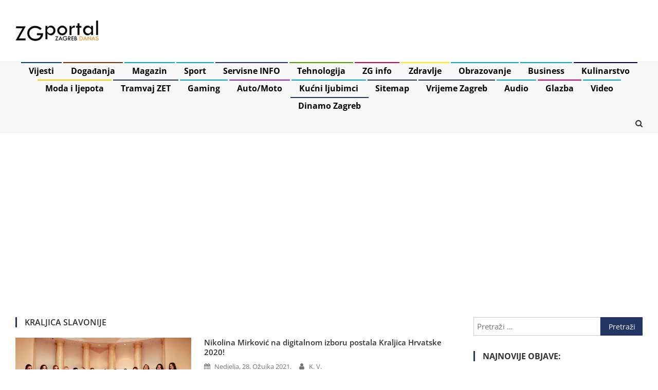

--- FILE ---
content_type: text/html; charset=UTF-8
request_url: https://www.zgportal.com/tag/kraljica-slavonije/
body_size: 22574
content:
<!doctype html>
<html lang="hr" itemscope itemtype="https://schema.org/WebSite">
<head>

<!-- Google tag (gtag.js) -->
<script async src="https://www.googletagmanager.com/gtag/js?id=G-Z0LZQF03NW"></script>
<script>
  window.dataLayer = window.dataLayer || [];
  function gtag(){dataLayer.push(arguments);}
  gtag('js', new Date());

  gtag('config', 'G-Z0LZQF03NW');
</script>

<!-- Google AdSense -->
<script async src="https://pagead2.googlesyndication.com/pagead/js/adsbygoogle.js?client=ca-pub-4341055267839685"
     crossorigin="anonymous"></script>

<meta charset="UTF-8">
<meta name="viewport" content="width=device-width, initial-scale=1">
<link rel="profile" href="http://gmpg.org/xfn/11">

<meta name='robots' content='index, follow, max-image-preview:large, max-snippet:-1, max-video-preview:-1' />

	<!-- This site is optimized with the Yoast SEO plugin v26.8 - https://yoast.com/product/yoast-seo-wordpress/ -->
	<title>Kraljica Slavonije | ZGportal Zagreb</title>
	<meta name="description" content="Kraljica Slavonije" />
	<link rel="canonical" href="https://www.zgportal.com/tag/kraljica-slavonije/" />
	<script type="application/ld+json" class="yoast-schema-graph">{"@context":"https://schema.org","@graph":[{"@type":"CollectionPage","@id":"https://www.zgportal.com/tag/kraljica-slavonije/","url":"https://www.zgportal.com/tag/kraljica-slavonije/","name":"Kraljica Slavonije | ZGportal Zagreb","isPartOf":{"@id":"https://www.zgportal.com/#website"},"primaryImageOfPage":{"@id":"https://www.zgportal.com/tag/kraljica-slavonije/#primaryimage"},"image":{"@id":"https://www.zgportal.com/tag/kraljica-slavonije/#primaryimage"},"thumbnailUrl":"https://www.zgportal.com/wp-content/uploads/2021/03/kraljica-hrvatske-2020.jpg","description":"Kraljica Slavonije","breadcrumb":{"@id":"https://www.zgportal.com/tag/kraljica-slavonije/#breadcrumb"},"inLanguage":"hr"},{"@type":"ImageObject","inLanguage":"hr","@id":"https://www.zgportal.com/tag/kraljica-slavonije/#primaryimage","url":"https://www.zgportal.com/wp-content/uploads/2021/03/kraljica-hrvatske-2020.jpg","contentUrl":"https://www.zgportal.com/wp-content/uploads/2021/03/kraljica-hrvatske-2020.jpg","width":1200,"height":675,"caption":"kraljica hrvatske 2020"},{"@type":"BreadcrumbList","@id":"https://www.zgportal.com/tag/kraljica-slavonije/#breadcrumb","itemListElement":[{"@type":"ListItem","position":1,"name":"Home","item":"https://www.zgportal.com/"},{"@type":"ListItem","position":2,"name":"Kraljica Slavonije"}]},{"@type":"WebSite","@id":"https://www.zgportal.com/#website","url":"https://www.zgportal.com/","name":"ZGportal Zagreb","description":"ZGportal Zagreb | Info News Portal","publisher":{"@id":"https://www.zgportal.com/#organization"},"alternateName":"ZGportal","potentialAction":[{"@type":"SearchAction","target":{"@type":"EntryPoint","urlTemplate":"https://www.zgportal.com/?s={search_term_string}"},"query-input":{"@type":"PropertyValueSpecification","valueRequired":true,"valueName":"search_term_string"}}],"inLanguage":"hr"},{"@type":"Organization","@id":"https://www.zgportal.com/#organization","name":"ZGportal Zagreb","alternateName":"ZGportal","url":"https://www.zgportal.com/","logo":{"@type":"ImageObject","inLanguage":"hr","@id":"https://www.zgportal.com/#/schema/logo/image/","url":"https://www.zgportal.com/wp-content/uploads/2024/04/zgportal-zagreb.jpg","contentUrl":"https://www.zgportal.com/wp-content/uploads/2024/04/zgportal-zagreb.jpg","width":162,"height":40,"caption":"ZGportal Zagreb"},"image":{"@id":"https://www.zgportal.com/#/schema/logo/image/"},"sameAs":["https://www.facebook.com/ZGportal","https://x.com/ZGportal","https://www.instagram.com/ZGportal/","https://www.youtube.com/ZGportal"]}]}</script>
	<!-- / Yoast SEO plugin. -->


<link rel='dns-prefetch' href='//fonts.googleapis.com' />
<link rel="alternate" type="application/rss+xml" title="ZGportal Zagreb &raquo; Kanal" href="https://www.zgportal.com/feed/" />
<link rel="alternate" type="application/rss+xml" title="ZGportal Zagreb &raquo; Kanal komentara" href="https://www.zgportal.com/comments/feed/" />
<link rel="alternate" type="application/rss+xml" title="ZGportal Zagreb &raquo; Kraljica Slavonije Kanal oznaka" href="https://www.zgportal.com/tag/kraljica-slavonije/feed/" />
<style id='wp-img-auto-sizes-contain-inline-css' type='text/css'>img:is([sizes=auto i],[sizes^="auto," i]){contain-intrinsic-size:3000px 1500px}</style>

<style id='wp-emoji-styles-inline-css' type='text/css'>img.wp-smiley,img.emoji{display:inline!important;border:none!important;box-shadow:none!important;height:1em!important;width:1em!important;margin:0 0.07em!important;vertical-align:-0.1em!important;background:none!important;padding:0!important}</style>
<link data-optimized="1" rel='stylesheet' id='wp-block-library-css' href='https://www.zgportal.com/wp-content/litespeed/css/b7ede025ce8d90e875a0cdc39896c772.css?ver=be67e' type='text/css' media='all' />
<style id='wp-block-gallery-inline-css' type='text/css'>.blocks-gallery-grid:not(.has-nested-images),.wp-block-gallery:not(.has-nested-images){display:flex;flex-wrap:wrap;list-style-type:none;margin:0;padding:0}.blocks-gallery-grid:not(.has-nested-images) .blocks-gallery-image,.blocks-gallery-grid:not(.has-nested-images) .blocks-gallery-item,.wp-block-gallery:not(.has-nested-images) .blocks-gallery-image,.wp-block-gallery:not(.has-nested-images) .blocks-gallery-item{display:flex;flex-direction:column;flex-grow:1;justify-content:center;margin:0 1em 1em 0;position:relative;width:calc(50% - 1em)}.blocks-gallery-grid:not(.has-nested-images) .blocks-gallery-image:nth-of-type(2n),.blocks-gallery-grid:not(.has-nested-images) .blocks-gallery-item:nth-of-type(2n),.wp-block-gallery:not(.has-nested-images) .blocks-gallery-image:nth-of-type(2n),.wp-block-gallery:not(.has-nested-images) .blocks-gallery-item:nth-of-type(2n){margin-right:0}.blocks-gallery-grid:not(.has-nested-images) .blocks-gallery-image figure,.blocks-gallery-grid:not(.has-nested-images) .blocks-gallery-item figure,.wp-block-gallery:not(.has-nested-images) .blocks-gallery-image figure,.wp-block-gallery:not(.has-nested-images) .blocks-gallery-item figure{align-items:flex-end;display:flex;height:100%;justify-content:flex-start;margin:0}.blocks-gallery-grid:not(.has-nested-images) .blocks-gallery-image img,.blocks-gallery-grid:not(.has-nested-images) .blocks-gallery-item img,.wp-block-gallery:not(.has-nested-images) .blocks-gallery-image img,.wp-block-gallery:not(.has-nested-images) .blocks-gallery-item img{display:block;height:auto;max-width:100%;width:auto}.blocks-gallery-grid:not(.has-nested-images) .blocks-gallery-image figcaption,.blocks-gallery-grid:not(.has-nested-images) .blocks-gallery-item figcaption,.wp-block-gallery:not(.has-nested-images) .blocks-gallery-image figcaption,.wp-block-gallery:not(.has-nested-images) .blocks-gallery-item figcaption{background:linear-gradient(0deg,#000000b3,#0000004d 70%,#0000);bottom:0;box-sizing:border-box;color:#fff;font-size:.8em;margin:0;max-height:100%;overflow:auto;padding:3em .77em .7em;position:absolute;text-align:center;width:100%;z-index:2}.blocks-gallery-grid:not(.has-nested-images) .blocks-gallery-image figcaption img,.blocks-gallery-grid:not(.has-nested-images) .blocks-gallery-item figcaption img,.wp-block-gallery:not(.has-nested-images) .blocks-gallery-image figcaption img,.wp-block-gallery:not(.has-nested-images) .blocks-gallery-item figcaption img{display:inline}.blocks-gallery-grid:not(.has-nested-images) figcaption,.wp-block-gallery:not(.has-nested-images) figcaption{flex-grow:1}.blocks-gallery-grid:not(.has-nested-images).is-cropped .blocks-gallery-image a,.blocks-gallery-grid:not(.has-nested-images).is-cropped .blocks-gallery-image img,.blocks-gallery-grid:not(.has-nested-images).is-cropped .blocks-gallery-item a,.blocks-gallery-grid:not(.has-nested-images).is-cropped .blocks-gallery-item img,.wp-block-gallery:not(.has-nested-images).is-cropped .blocks-gallery-image a,.wp-block-gallery:not(.has-nested-images).is-cropped .blocks-gallery-image img,.wp-block-gallery:not(.has-nested-images).is-cropped .blocks-gallery-item a,.wp-block-gallery:not(.has-nested-images).is-cropped .blocks-gallery-item img{flex:1;height:100%;object-fit:cover;width:100%}.blocks-gallery-grid:not(.has-nested-images).columns-1 .blocks-gallery-image,.blocks-gallery-grid:not(.has-nested-images).columns-1 .blocks-gallery-item,.wp-block-gallery:not(.has-nested-images).columns-1 .blocks-gallery-image,.wp-block-gallery:not(.has-nested-images).columns-1 .blocks-gallery-item{margin-right:0;width:100%}@media (min-width:600px){.blocks-gallery-grid:not(.has-nested-images).columns-3 .blocks-gallery-image,.blocks-gallery-grid:not(.has-nested-images).columns-3 .blocks-gallery-item,.wp-block-gallery:not(.has-nested-images).columns-3 .blocks-gallery-image,.wp-block-gallery:not(.has-nested-images).columns-3 .blocks-gallery-item{margin-right:1em;width:calc(33.33333% - .66667em)}.blocks-gallery-grid:not(.has-nested-images).columns-4 .blocks-gallery-image,.blocks-gallery-grid:not(.has-nested-images).columns-4 .blocks-gallery-item,.wp-block-gallery:not(.has-nested-images).columns-4 .blocks-gallery-image,.wp-block-gallery:not(.has-nested-images).columns-4 .blocks-gallery-item{margin-right:1em;width:calc(25% - .75em)}.blocks-gallery-grid:not(.has-nested-images).columns-5 .blocks-gallery-image,.blocks-gallery-grid:not(.has-nested-images).columns-5 .blocks-gallery-item,.wp-block-gallery:not(.has-nested-images).columns-5 .blocks-gallery-image,.wp-block-gallery:not(.has-nested-images).columns-5 .blocks-gallery-item{margin-right:1em;width:calc(20% - .8em)}.blocks-gallery-grid:not(.has-nested-images).columns-6 .blocks-gallery-image,.blocks-gallery-grid:not(.has-nested-images).columns-6 .blocks-gallery-item,.wp-block-gallery:not(.has-nested-images).columns-6 .blocks-gallery-image,.wp-block-gallery:not(.has-nested-images).columns-6 .blocks-gallery-item{margin-right:1em;width:calc(16.66667% - .83333em)}.blocks-gallery-grid:not(.has-nested-images).columns-7 .blocks-gallery-image,.blocks-gallery-grid:not(.has-nested-images).columns-7 .blocks-gallery-item,.wp-block-gallery:not(.has-nested-images).columns-7 .blocks-gallery-image,.wp-block-gallery:not(.has-nested-images).columns-7 .blocks-gallery-item{margin-right:1em;width:calc(14.28571% - .85714em)}.blocks-gallery-grid:not(.has-nested-images).columns-8 .blocks-gallery-image,.blocks-gallery-grid:not(.has-nested-images).columns-8 .blocks-gallery-item,.wp-block-gallery:not(.has-nested-images).columns-8 .blocks-gallery-image,.wp-block-gallery:not(.has-nested-images).columns-8 .blocks-gallery-item{margin-right:1em;width:calc(12.5% - .875em)}.blocks-gallery-grid:not(.has-nested-images).columns-1 .blocks-gallery-image:nth-of-type(1n),.blocks-gallery-grid:not(.has-nested-images).columns-1 .blocks-gallery-item:nth-of-type(1n),.blocks-gallery-grid:not(.has-nested-images).columns-2 .blocks-gallery-image:nth-of-type(2n),.blocks-gallery-grid:not(.has-nested-images).columns-2 .blocks-gallery-item:nth-of-type(2n),.blocks-gallery-grid:not(.has-nested-images).columns-3 .blocks-gallery-image:nth-of-type(3n),.blocks-gallery-grid:not(.has-nested-images).columns-3 .blocks-gallery-item:nth-of-type(3n),.blocks-gallery-grid:not(.has-nested-images).columns-4 .blocks-gallery-image:nth-of-type(4n),.blocks-gallery-grid:not(.has-nested-images).columns-4 .blocks-gallery-item:nth-of-type(4n),.blocks-gallery-grid:not(.has-nested-images).columns-5 .blocks-gallery-image:nth-of-type(5n),.blocks-gallery-grid:not(.has-nested-images).columns-5 .blocks-gallery-item:nth-of-type(5n),.blocks-gallery-grid:not(.has-nested-images).columns-6 .blocks-gallery-image:nth-of-type(6n),.blocks-gallery-grid:not(.has-nested-images).columns-6 .blocks-gallery-item:nth-of-type(6n),.blocks-gallery-grid:not(.has-nested-images).columns-7 .blocks-gallery-image:nth-of-type(7n),.blocks-gallery-grid:not(.has-nested-images).columns-7 .blocks-gallery-item:nth-of-type(7n),.blocks-gallery-grid:not(.has-nested-images).columns-8 .blocks-gallery-image:nth-of-type(8n),.blocks-gallery-grid:not(.has-nested-images).columns-8 .blocks-gallery-item:nth-of-type(8n),.wp-block-gallery:not(.has-nested-images).columns-1 .blocks-gallery-image:nth-of-type(1n),.wp-block-gallery:not(.has-nested-images).columns-1 .blocks-gallery-item:nth-of-type(1n),.wp-block-gallery:not(.has-nested-images).columns-2 .blocks-gallery-image:nth-of-type(2n),.wp-block-gallery:not(.has-nested-images).columns-2 .blocks-gallery-item:nth-of-type(2n),.wp-block-gallery:not(.has-nested-images).columns-3 .blocks-gallery-image:nth-of-type(3n),.wp-block-gallery:not(.has-nested-images).columns-3 .blocks-gallery-item:nth-of-type(3n),.wp-block-gallery:not(.has-nested-images).columns-4 .blocks-gallery-image:nth-of-type(4n),.wp-block-gallery:not(.has-nested-images).columns-4 .blocks-gallery-item:nth-of-type(4n),.wp-block-gallery:not(.has-nested-images).columns-5 .blocks-gallery-image:nth-of-type(5n),.wp-block-gallery:not(.has-nested-images).columns-5 .blocks-gallery-item:nth-of-type(5n),.wp-block-gallery:not(.has-nested-images).columns-6 .blocks-gallery-image:nth-of-type(6n),.wp-block-gallery:not(.has-nested-images).columns-6 .blocks-gallery-item:nth-of-type(6n),.wp-block-gallery:not(.has-nested-images).columns-7 .blocks-gallery-image:nth-of-type(7n),.wp-block-gallery:not(.has-nested-images).columns-7 .blocks-gallery-item:nth-of-type(7n),.wp-block-gallery:not(.has-nested-images).columns-8 .blocks-gallery-image:nth-of-type(8n),.wp-block-gallery:not(.has-nested-images).columns-8 .blocks-gallery-item:nth-of-type(8n){margin-right:0}}.blocks-gallery-grid:not(.has-nested-images) .blocks-gallery-image:last-child,.blocks-gallery-grid:not(.has-nested-images) .blocks-gallery-item:last-child,.wp-block-gallery:not(.has-nested-images) .blocks-gallery-image:last-child,.wp-block-gallery:not(.has-nested-images) .blocks-gallery-item:last-child{margin-right:0}.blocks-gallery-grid:not(.has-nested-images).alignleft,.blocks-gallery-grid:not(.has-nested-images).alignright,.wp-block-gallery:not(.has-nested-images).alignleft,.wp-block-gallery:not(.has-nested-images).alignright{max-width:420px;width:100%}.blocks-gallery-grid:not(.has-nested-images).aligncenter .blocks-gallery-item figure,.wp-block-gallery:not(.has-nested-images).aligncenter .blocks-gallery-item figure{justify-content:center}.wp-block-gallery:not(.is-cropped) .blocks-gallery-item{align-self:flex-start}figure.wp-block-gallery.has-nested-images{align-items:normal}.wp-block-gallery.has-nested-images figure.wp-block-image:not(#individual-image){margin:0;width:calc(50% - var(--wp--style--unstable-gallery-gap, 16px)/2)}.wp-block-gallery.has-nested-images figure.wp-block-image{box-sizing:border-box;display:flex;flex-direction:column;flex-grow:1;justify-content:center;max-width:100%;position:relative}.wp-block-gallery.has-nested-images figure.wp-block-image>a,.wp-block-gallery.has-nested-images figure.wp-block-image>div{flex-direction:column;flex-grow:1;margin:0}.wp-block-gallery.has-nested-images figure.wp-block-image img{display:block;height:auto;max-width:100%!important;width:auto}.wp-block-gallery.has-nested-images figure.wp-block-image figcaption,.wp-block-gallery.has-nested-images figure.wp-block-image:has(figcaption):before{bottom:0;left:0;max-height:100%;position:absolute;right:0}.wp-block-gallery.has-nested-images figure.wp-block-image:has(figcaption):before{backdrop-filter:blur(3px);content:"";height:100%;-webkit-mask-image:linear-gradient(0deg,#000 20%,#0000);mask-image:linear-gradient(0deg,#000 20%,#0000);max-height:40%;pointer-events:none}.wp-block-gallery.has-nested-images figure.wp-block-image figcaption{box-sizing:border-box;color:#fff;font-size:13px;margin:0;overflow:auto;padding:1em;text-align:center;text-shadow:0 0 1.5px #000}.wp-block-gallery.has-nested-images figure.wp-block-image figcaption::-webkit-scrollbar{height:12px;width:12px}.wp-block-gallery.has-nested-images figure.wp-block-image figcaption::-webkit-scrollbar-track{background-color:initial}.wp-block-gallery.has-nested-images figure.wp-block-image figcaption::-webkit-scrollbar-thumb{background-clip:padding-box;background-color:initial;border:3px solid #0000;border-radius:8px}.wp-block-gallery.has-nested-images figure.wp-block-image figcaption:focus-within::-webkit-scrollbar-thumb,.wp-block-gallery.has-nested-images figure.wp-block-image figcaption:focus::-webkit-scrollbar-thumb,.wp-block-gallery.has-nested-images figure.wp-block-image figcaption:hover::-webkit-scrollbar-thumb{background-color:#fffc}.wp-block-gallery.has-nested-images figure.wp-block-image figcaption{scrollbar-color:#0000 #0000;scrollbar-gutter:stable both-edges;scrollbar-width:thin}.wp-block-gallery.has-nested-images figure.wp-block-image figcaption:focus,.wp-block-gallery.has-nested-images figure.wp-block-image figcaption:focus-within,.wp-block-gallery.has-nested-images figure.wp-block-image figcaption:hover{scrollbar-color:#fffc #0000}.wp-block-gallery.has-nested-images figure.wp-block-image figcaption{will-change:transform}@media (hover:none){.wp-block-gallery.has-nested-images figure.wp-block-image figcaption{scrollbar-color:#fffc #0000}}.wp-block-gallery.has-nested-images figure.wp-block-image figcaption{background:linear-gradient(0deg,#0006,#0000)}.wp-block-gallery.has-nested-images figure.wp-block-image figcaption img{display:inline}.wp-block-gallery.has-nested-images figure.wp-block-image figcaption a{color:inherit}.wp-block-gallery.has-nested-images figure.wp-block-image.has-custom-border img{box-sizing:border-box}.wp-block-gallery.has-nested-images figure.wp-block-image.has-custom-border>a,.wp-block-gallery.has-nested-images figure.wp-block-image.has-custom-border>div,.wp-block-gallery.has-nested-images figure.wp-block-image.is-style-rounded>a,.wp-block-gallery.has-nested-images figure.wp-block-image.is-style-rounded>div{flex:1 1 auto}.wp-block-gallery.has-nested-images figure.wp-block-image.has-custom-border figcaption,.wp-block-gallery.has-nested-images figure.wp-block-image.is-style-rounded figcaption{background:none;color:inherit;flex:initial;margin:0;padding:10px 10px 9px;position:relative;text-shadow:none}.wp-block-gallery.has-nested-images figure.wp-block-image.has-custom-border:before,.wp-block-gallery.has-nested-images figure.wp-block-image.is-style-rounded:before{content:none}.wp-block-gallery.has-nested-images figcaption{flex-basis:100%;flex-grow:1;text-align:center}.wp-block-gallery.has-nested-images:not(.is-cropped) figure.wp-block-image:not(#individual-image){margin-bottom:auto;margin-top:0}.wp-block-gallery.has-nested-images.is-cropped figure.wp-block-image:not(#individual-image){align-self:inherit}.wp-block-gallery.has-nested-images.is-cropped figure.wp-block-image:not(#individual-image)>a,.wp-block-gallery.has-nested-images.is-cropped figure.wp-block-image:not(#individual-image)>div:not(.components-drop-zone){display:flex}.wp-block-gallery.has-nested-images.is-cropped figure.wp-block-image:not(#individual-image) a,.wp-block-gallery.has-nested-images.is-cropped figure.wp-block-image:not(#individual-image) img{flex:1 0 0%;height:100%;object-fit:cover;width:100%}.wp-block-gallery.has-nested-images.columns-1 figure.wp-block-image:not(#individual-image){width:100%}@media (min-width:600px){.wp-block-gallery.has-nested-images.columns-3 figure.wp-block-image:not(#individual-image){width:calc(33.33333% - var(--wp--style--unstable-gallery-gap, 16px)*.66667)}.wp-block-gallery.has-nested-images.columns-4 figure.wp-block-image:not(#individual-image){width:calc(25% - var(--wp--style--unstable-gallery-gap, 16px)*.75)}.wp-block-gallery.has-nested-images.columns-5 figure.wp-block-image:not(#individual-image){width:calc(20% - var(--wp--style--unstable-gallery-gap, 16px)*.8)}.wp-block-gallery.has-nested-images.columns-6 figure.wp-block-image:not(#individual-image){width:calc(16.66667% - var(--wp--style--unstable-gallery-gap, 16px)*.83333)}.wp-block-gallery.has-nested-images.columns-7 figure.wp-block-image:not(#individual-image){width:calc(14.28571% - var(--wp--style--unstable-gallery-gap, 16px)*.85714)}.wp-block-gallery.has-nested-images.columns-8 figure.wp-block-image:not(#individual-image){width:calc(12.5% - var(--wp--style--unstable-gallery-gap, 16px)*.875)}.wp-block-gallery.has-nested-images.columns-default figure.wp-block-image:not(#individual-image){width:calc(33.33% - var(--wp--style--unstable-gallery-gap, 16px)*.66667)}.wp-block-gallery.has-nested-images.columns-default figure.wp-block-image:not(#individual-image):first-child:nth-last-child(2),.wp-block-gallery.has-nested-images.columns-default figure.wp-block-image:not(#individual-image):first-child:nth-last-child(2)~figure.wp-block-image:not(#individual-image){width:calc(50% - var(--wp--style--unstable-gallery-gap, 16px)*.5)}.wp-block-gallery.has-nested-images.columns-default figure.wp-block-image:not(#individual-image):first-child:last-child{width:100%}}.wp-block-gallery.has-nested-images.alignleft,.wp-block-gallery.has-nested-images.alignright{max-width:420px;width:100%}.wp-block-gallery.has-nested-images.aligncenter{justify-content:center}</style>
<style id='wp-block-heading-inline-css' type='text/css'>h1:where(.wp-block-heading).has-background,h2:where(.wp-block-heading).has-background,h3:where(.wp-block-heading).has-background,h4:where(.wp-block-heading).has-background,h5:where(.wp-block-heading).has-background,h6:where(.wp-block-heading).has-background{padding:1.25em 2.375em}h1.has-text-align-left[style*=writing-mode]:where([style*=vertical-lr]),h1.has-text-align-right[style*=writing-mode]:where([style*=vertical-rl]),h2.has-text-align-left[style*=writing-mode]:where([style*=vertical-lr]),h2.has-text-align-right[style*=writing-mode]:where([style*=vertical-rl]),h3.has-text-align-left[style*=writing-mode]:where([style*=vertical-lr]),h3.has-text-align-right[style*=writing-mode]:where([style*=vertical-rl]),h4.has-text-align-left[style*=writing-mode]:where([style*=vertical-lr]),h4.has-text-align-right[style*=writing-mode]:where([style*=vertical-rl]),h5.has-text-align-left[style*=writing-mode]:where([style*=vertical-lr]),h5.has-text-align-right[style*=writing-mode]:where([style*=vertical-rl]),h6.has-text-align-left[style*=writing-mode]:where([style*=vertical-lr]),h6.has-text-align-right[style*=writing-mode]:where([style*=vertical-rl]){rotate:180deg}</style>
<style id='wp-block-image-inline-css' type='text/css'>
.wp-block-image>a,.wp-block-image>figure>a{display:inline-block}.wp-block-image img{box-sizing:border-box;height:auto;max-width:100%;vertical-align:bottom}@media not (prefers-reduced-motion){.wp-block-image img.hide{visibility:hidden}.wp-block-image img.show{animation:show-content-image .4s}}.wp-block-image[style*=border-radius] img,.wp-block-image[style*=border-radius]>a{border-radius:inherit}.wp-block-image.has-custom-border img{box-sizing:border-box}.wp-block-image.aligncenter{text-align:center}.wp-block-image.alignfull>a,.wp-block-image.alignwide>a{width:100%}.wp-block-image.alignfull img,.wp-block-image.alignwide img{height:auto;width:100%}.wp-block-image .aligncenter,.wp-block-image .alignleft,.wp-block-image .alignright,.wp-block-image.aligncenter,.wp-block-image.alignleft,.wp-block-image.alignright{display:table}.wp-block-image .aligncenter>figcaption,.wp-block-image .alignleft>figcaption,.wp-block-image .alignright>figcaption,.wp-block-image.aligncenter>figcaption,.wp-block-image.alignleft>figcaption,.wp-block-image.alignright>figcaption{caption-side:bottom;display:table-caption}.wp-block-image .alignleft{float:left;margin:.5em 1em .5em 0}.wp-block-image .alignright{float:right;margin:.5em 0 .5em 1em}.wp-block-image .aligncenter{margin-left:auto;margin-right:auto}.wp-block-image :where(figcaption){margin-bottom:1em;margin-top:.5em}.wp-block-image.is-style-circle-mask img{border-radius:9999px}@supports ((-webkit-mask-image:none) or (mask-image:none)) or (-webkit-mask-image:none){.wp-block-image.is-style-circle-mask img{border-radius:0;-webkit-mask-image:url('data:image/svg+xml;utf8,<svg viewBox="0 0 100 100" xmlns="http://www.w3.org/2000/svg"><circle cx="50" cy="50" r="50"/></svg>');mask-image:url('data:image/svg+xml;utf8,<svg viewBox="0 0 100 100" xmlns="http://www.w3.org/2000/svg"><circle cx="50" cy="50" r="50"/></svg>');mask-mode:alpha;-webkit-mask-position:center;mask-position:center;-webkit-mask-repeat:no-repeat;mask-repeat:no-repeat;-webkit-mask-size:contain;mask-size:contain}}:root :where(.wp-block-image.is-style-rounded img,.wp-block-image .is-style-rounded img){border-radius:9999px}.wp-block-image figure{margin:0}.wp-lightbox-container{display:flex;flex-direction:column;position:relative}.wp-lightbox-container img{cursor:zoom-in}.wp-lightbox-container img:hover+button{opacity:1}.wp-lightbox-container button{align-items:center;backdrop-filter:blur(16px) saturate(180%);background-color:#5a5a5a40;border:none;border-radius:4px;cursor:zoom-in;display:flex;height:20px;justify-content:center;opacity:0;padding:0;position:absolute;right:16px;text-align:center;top:16px;width:20px;z-index:100}@media not (prefers-reduced-motion){.wp-lightbox-container button{transition:opacity .2s ease}}.wp-lightbox-container button:focus-visible{outline:3px auto #5a5a5a40;outline:3px auto -webkit-focus-ring-color;outline-offset:3px}.wp-lightbox-container button:hover{cursor:pointer;opacity:1}.wp-lightbox-container button:focus{opacity:1}.wp-lightbox-container button:focus,.wp-lightbox-container button:hover,.wp-lightbox-container button:not(:hover):not(:active):not(.has-background){background-color:#5a5a5a40;border:none}.wp-lightbox-overlay{box-sizing:border-box;cursor:zoom-out;height:100vh;left:0;overflow:hidden;position:fixed;top:0;visibility:hidden;width:100%;z-index:100000}.wp-lightbox-overlay .close-button{align-items:center;cursor:pointer;display:flex;justify-content:center;min-height:40px;min-width:40px;padding:0;position:absolute;right:calc(env(safe-area-inset-right) + 16px);top:calc(env(safe-area-inset-top) + 16px);z-index:5000000}.wp-lightbox-overlay .close-button:focus,.wp-lightbox-overlay .close-button:hover,.wp-lightbox-overlay .close-button:not(:hover):not(:active):not(.has-background){background:none;border:none}.wp-lightbox-overlay .lightbox-image-container{height:var(--wp--lightbox-container-height);left:50%;overflow:hidden;position:absolute;top:50%;transform:translate(-50%,-50%);transform-origin:top left;width:var(--wp--lightbox-container-width);z-index:9999999999}.wp-lightbox-overlay .wp-block-image{align-items:center;box-sizing:border-box;display:flex;height:100%;justify-content:center;margin:0;position:relative;transform-origin:0 0;width:100%;z-index:3000000}.wp-lightbox-overlay .wp-block-image img{height:var(--wp--lightbox-image-height);min-height:var(--wp--lightbox-image-height);min-width:var(--wp--lightbox-image-width);width:var(--wp--lightbox-image-width)}.wp-lightbox-overlay .wp-block-image figcaption{display:none}.wp-lightbox-overlay button{background:none;border:none}.wp-lightbox-overlay .scrim{background-color:#fff;height:100%;opacity:.9;position:absolute;width:100%;z-index:2000000}.wp-lightbox-overlay.active{visibility:visible}@media not (prefers-reduced-motion){.wp-lightbox-overlay.active{animation:turn-on-visibility .25s both}.wp-lightbox-overlay.active img{animation:turn-on-visibility .35s both}.wp-lightbox-overlay.show-closing-animation:not(.active){animation:turn-off-visibility .35s both}.wp-lightbox-overlay.show-closing-animation:not(.active) img{animation:turn-off-visibility .25s both}.wp-lightbox-overlay.zoom.active{animation:none;opacity:1;visibility:visible}.wp-lightbox-overlay.zoom.active .lightbox-image-container{animation:lightbox-zoom-in .4s}.wp-lightbox-overlay.zoom.active .lightbox-image-container img{animation:none}.wp-lightbox-overlay.zoom.active .scrim{animation:turn-on-visibility .4s forwards}.wp-lightbox-overlay.zoom.show-closing-animation:not(.active){animation:none}.wp-lightbox-overlay.zoom.show-closing-animation:not(.active) .lightbox-image-container{animation:lightbox-zoom-out .4s}.wp-lightbox-overlay.zoom.show-closing-animation:not(.active) .lightbox-image-container img{animation:none}.wp-lightbox-overlay.zoom.show-closing-animation:not(.active) .scrim{animation:turn-off-visibility .4s forwards}}@keyframes show-content-image{0%{visibility:hidden}99%{visibility:hidden}to{visibility:visible}}@keyframes turn-on-visibility{0%{opacity:0}to{opacity:1}}@keyframes turn-off-visibility{0%{opacity:1;visibility:visible}99%{opacity:0;visibility:visible}to{opacity:0;visibility:hidden}}@keyframes lightbox-zoom-in{0%{transform:translate(calc((-100vw + var(--wp--lightbox-scrollbar-width))/2 + var(--wp--lightbox-initial-left-position)),calc(-50vh + var(--wp--lightbox-initial-top-position))) scale(var(--wp--lightbox-scale))}to{transform:translate(-50%,-50%) scale(1)}}@keyframes lightbox-zoom-out{0%{transform:translate(-50%,-50%) scale(1);visibility:visible}99%{visibility:visible}to{transform:translate(calc((-100vw + var(--wp--lightbox-scrollbar-width))/2 + var(--wp--lightbox-initial-left-position)),calc(-50vh + var(--wp--lightbox-initial-top-position))) scale(var(--wp--lightbox-scale));visibility:hidden}}
/*# sourceURL=https://www.zgportal.com/wp-includes/blocks/image/style.min.css */
</style>
<style id='wp-block-list-inline-css' type='text/css'>ol,ul{box-sizing:border-box}:root :where(.wp-block-list.has-background){padding:1.25em 2.375em}</style>
<style id='wp-block-embed-inline-css' type='text/css'>.wp-block-embed.alignleft,.wp-block-embed.alignright,.wp-block[data-align=left]>[data-type="core/embed"],.wp-block[data-align=right]>[data-type="core/embed"]{max-width:360px;width:100%}.wp-block-embed.alignleft .wp-block-embed__wrapper,.wp-block-embed.alignright .wp-block-embed__wrapper,.wp-block[data-align=left]>[data-type="core/embed"] .wp-block-embed__wrapper,.wp-block[data-align=right]>[data-type="core/embed"] .wp-block-embed__wrapper{min-width:280px}.wp-block-cover .wp-block-embed{min-height:240px;min-width:320px}.wp-block-embed{overflow-wrap:break-word}.wp-block-embed :where(figcaption){margin-bottom:1em;margin-top:.5em}.wp-block-embed iframe{max-width:100%}.wp-block-embed__wrapper{position:relative}.wp-embed-responsive .wp-has-aspect-ratio .wp-block-embed__wrapper:before{content:"";display:block;padding-top:50%}.wp-embed-responsive .wp-has-aspect-ratio iframe{bottom:0;height:100%;left:0;position:absolute;right:0;top:0;width:100%}.wp-embed-responsive .wp-embed-aspect-21-9 .wp-block-embed__wrapper:before{padding-top:42.85%}.wp-embed-responsive .wp-embed-aspect-18-9 .wp-block-embed__wrapper:before{padding-top:50%}.wp-embed-responsive .wp-embed-aspect-16-9 .wp-block-embed__wrapper:before{padding-top:56.25%}.wp-embed-responsive .wp-embed-aspect-4-3 .wp-block-embed__wrapper:before{padding-top:75%}.wp-embed-responsive .wp-embed-aspect-1-1 .wp-block-embed__wrapper:before{padding-top:100%}.wp-embed-responsive .wp-embed-aspect-9-16 .wp-block-embed__wrapper:before{padding-top:177.77%}.wp-embed-responsive .wp-embed-aspect-1-2 .wp-block-embed__wrapper:before{padding-top:200%}</style>
<style id='wp-block-paragraph-inline-css' type='text/css'>.is-small-text{font-size:.875em}.is-regular-text{font-size:1em}.is-large-text{font-size:2.25em}.is-larger-text{font-size:3em}.has-drop-cap:not(:focus):first-letter{float:left;font-size:8.4em;font-style:normal;font-weight:100;line-height:.68;margin:.05em .1em 0 0;text-transform:uppercase}body.rtl .has-drop-cap:not(:focus):first-letter{float:none;margin-left:.1em}p.has-drop-cap.has-background{overflow:hidden}:root :where(p.has-background){padding:1.25em 2.375em}:where(p.has-text-color:not(.has-link-color)) a{color:inherit}p.has-text-align-left[style*="writing-mode:vertical-lr"],p.has-text-align-right[style*="writing-mode:vertical-rl"]{rotate:180deg}</style>
<style id='wp-block-separator-inline-css' type='text/css'>@charset "UTF-8";.wp-block-separator{border:none;border-top:2px solid}:root :where(.wp-block-separator.is-style-dots){height:auto;line-height:1;text-align:center}:root :where(.wp-block-separator.is-style-dots):before{color:currentColor;content:"···";font-family:serif;font-size:1.5em;letter-spacing:2em;padding-left:2em}.wp-block-separator.is-style-dots{background:none!important;border:none!important}</style>
<style id='global-styles-inline-css' type='text/css'>:root{--wp--preset--aspect-ratio--square:1;--wp--preset--aspect-ratio--4-3:4/3;--wp--preset--aspect-ratio--3-4:3/4;--wp--preset--aspect-ratio--3-2:3/2;--wp--preset--aspect-ratio--2-3:2/3;--wp--preset--aspect-ratio--16-9:16/9;--wp--preset--aspect-ratio--9-16:9/16;--wp--preset--color--black:#000000;--wp--preset--color--cyan-bluish-gray:#abb8c3;--wp--preset--color--white:#ffffff;--wp--preset--color--pale-pink:#f78da7;--wp--preset--color--vivid-red:#cf2e2e;--wp--preset--color--luminous-vivid-orange:#ff6900;--wp--preset--color--luminous-vivid-amber:#fcb900;--wp--preset--color--light-green-cyan:#7bdcb5;--wp--preset--color--vivid-green-cyan:#00d084;--wp--preset--color--pale-cyan-blue:#8ed1fc;--wp--preset--color--vivid-cyan-blue:#0693e3;--wp--preset--color--vivid-purple:#9b51e0;--wp--preset--gradient--vivid-cyan-blue-to-vivid-purple:linear-gradient(135deg,rgb(6,147,227) 0%,rgb(155,81,224) 100%);--wp--preset--gradient--light-green-cyan-to-vivid-green-cyan:linear-gradient(135deg,rgb(122,220,180) 0%,rgb(0,208,130) 100%);--wp--preset--gradient--luminous-vivid-amber-to-luminous-vivid-orange:linear-gradient(135deg,rgb(252,185,0) 0%,rgb(255,105,0) 100%);--wp--preset--gradient--luminous-vivid-orange-to-vivid-red:linear-gradient(135deg,rgb(255,105,0) 0%,rgb(207,46,46) 100%);--wp--preset--gradient--very-light-gray-to-cyan-bluish-gray:linear-gradient(135deg,rgb(238,238,238) 0%,rgb(169,184,195) 100%);--wp--preset--gradient--cool-to-warm-spectrum:linear-gradient(135deg,rgb(74,234,220) 0%,rgb(151,120,209) 20%,rgb(207,42,186) 40%,rgb(238,44,130) 60%,rgb(251,105,98) 80%,rgb(254,248,76) 100%);--wp--preset--gradient--blush-light-purple:linear-gradient(135deg,rgb(255,206,236) 0%,rgb(152,150,240) 100%);--wp--preset--gradient--blush-bordeaux:linear-gradient(135deg,rgb(254,205,165) 0%,rgb(254,45,45) 50%,rgb(107,0,62) 100%);--wp--preset--gradient--luminous-dusk:linear-gradient(135deg,rgb(255,203,112) 0%,rgb(199,81,192) 50%,rgb(65,88,208) 100%);--wp--preset--gradient--pale-ocean:linear-gradient(135deg,rgb(255,245,203) 0%,rgb(182,227,212) 50%,rgb(51,167,181) 100%);--wp--preset--gradient--electric-grass:linear-gradient(135deg,rgb(202,248,128) 0%,rgb(113,206,126) 100%);--wp--preset--gradient--midnight:linear-gradient(135deg,rgb(2,3,129) 0%,rgb(40,116,252) 100%);--wp--preset--font-size--small:13px;--wp--preset--font-size--medium:20px;--wp--preset--font-size--large:36px;--wp--preset--font-size--x-large:42px;--wp--preset--spacing--20:0.44rem;--wp--preset--spacing--30:0.67rem;--wp--preset--spacing--40:1rem;--wp--preset--spacing--50:1.5rem;--wp--preset--spacing--60:2.25rem;--wp--preset--spacing--70:3.38rem;--wp--preset--spacing--80:5.06rem;--wp--preset--shadow--natural:6px 6px 9px rgba(0, 0, 0, 0.2);--wp--preset--shadow--deep:12px 12px 50px rgba(0, 0, 0, 0.4);--wp--preset--shadow--sharp:6px 6px 0px rgba(0, 0, 0, 0.2);--wp--preset--shadow--outlined:6px 6px 0px -3px rgb(255, 255, 255), 6px 6px rgb(0, 0, 0);--wp--preset--shadow--crisp:6px 6px 0px rgb(0, 0, 0)}:where(.is-layout-flex){gap:.5em}:where(.is-layout-grid){gap:.5em}body .is-layout-flex{display:flex}.is-layout-flex{flex-wrap:wrap;align-items:center}.is-layout-flex>:is(*,div){margin:0}body .is-layout-grid{display:grid}.is-layout-grid>:is(*,div){margin:0}:where(.wp-block-columns.is-layout-flex){gap:2em}:where(.wp-block-columns.is-layout-grid){gap:2em}:where(.wp-block-post-template.is-layout-flex){gap:1.25em}:where(.wp-block-post-template.is-layout-grid){gap:1.25em}.has-black-color{color:var(--wp--preset--color--black)!important}.has-cyan-bluish-gray-color{color:var(--wp--preset--color--cyan-bluish-gray)!important}.has-white-color{color:var(--wp--preset--color--white)!important}.has-pale-pink-color{color:var(--wp--preset--color--pale-pink)!important}.has-vivid-red-color{color:var(--wp--preset--color--vivid-red)!important}.has-luminous-vivid-orange-color{color:var(--wp--preset--color--luminous-vivid-orange)!important}.has-luminous-vivid-amber-color{color:var(--wp--preset--color--luminous-vivid-amber)!important}.has-light-green-cyan-color{color:var(--wp--preset--color--light-green-cyan)!important}.has-vivid-green-cyan-color{color:var(--wp--preset--color--vivid-green-cyan)!important}.has-pale-cyan-blue-color{color:var(--wp--preset--color--pale-cyan-blue)!important}.has-vivid-cyan-blue-color{color:var(--wp--preset--color--vivid-cyan-blue)!important}.has-vivid-purple-color{color:var(--wp--preset--color--vivid-purple)!important}.has-black-background-color{background-color:var(--wp--preset--color--black)!important}.has-cyan-bluish-gray-background-color{background-color:var(--wp--preset--color--cyan-bluish-gray)!important}.has-white-background-color{background-color:var(--wp--preset--color--white)!important}.has-pale-pink-background-color{background-color:var(--wp--preset--color--pale-pink)!important}.has-vivid-red-background-color{background-color:var(--wp--preset--color--vivid-red)!important}.has-luminous-vivid-orange-background-color{background-color:var(--wp--preset--color--luminous-vivid-orange)!important}.has-luminous-vivid-amber-background-color{background-color:var(--wp--preset--color--luminous-vivid-amber)!important}.has-light-green-cyan-background-color{background-color:var(--wp--preset--color--light-green-cyan)!important}.has-vivid-green-cyan-background-color{background-color:var(--wp--preset--color--vivid-green-cyan)!important}.has-pale-cyan-blue-background-color{background-color:var(--wp--preset--color--pale-cyan-blue)!important}.has-vivid-cyan-blue-background-color{background-color:var(--wp--preset--color--vivid-cyan-blue)!important}.has-vivid-purple-background-color{background-color:var(--wp--preset--color--vivid-purple)!important}.has-black-border-color{border-color:var(--wp--preset--color--black)!important}.has-cyan-bluish-gray-border-color{border-color:var(--wp--preset--color--cyan-bluish-gray)!important}.has-white-border-color{border-color:var(--wp--preset--color--white)!important}.has-pale-pink-border-color{border-color:var(--wp--preset--color--pale-pink)!important}.has-vivid-red-border-color{border-color:var(--wp--preset--color--vivid-red)!important}.has-luminous-vivid-orange-border-color{border-color:var(--wp--preset--color--luminous-vivid-orange)!important}.has-luminous-vivid-amber-border-color{border-color:var(--wp--preset--color--luminous-vivid-amber)!important}.has-light-green-cyan-border-color{border-color:var(--wp--preset--color--light-green-cyan)!important}.has-vivid-green-cyan-border-color{border-color:var(--wp--preset--color--vivid-green-cyan)!important}.has-pale-cyan-blue-border-color{border-color:var(--wp--preset--color--pale-cyan-blue)!important}.has-vivid-cyan-blue-border-color{border-color:var(--wp--preset--color--vivid-cyan-blue)!important}.has-vivid-purple-border-color{border-color:var(--wp--preset--color--vivid-purple)!important}.has-vivid-cyan-blue-to-vivid-purple-gradient-background{background:var(--wp--preset--gradient--vivid-cyan-blue-to-vivid-purple)!important}.has-light-green-cyan-to-vivid-green-cyan-gradient-background{background:var(--wp--preset--gradient--light-green-cyan-to-vivid-green-cyan)!important}.has-luminous-vivid-amber-to-luminous-vivid-orange-gradient-background{background:var(--wp--preset--gradient--luminous-vivid-amber-to-luminous-vivid-orange)!important}.has-luminous-vivid-orange-to-vivid-red-gradient-background{background:var(--wp--preset--gradient--luminous-vivid-orange-to-vivid-red)!important}.has-very-light-gray-to-cyan-bluish-gray-gradient-background{background:var(--wp--preset--gradient--very-light-gray-to-cyan-bluish-gray)!important}.has-cool-to-warm-spectrum-gradient-background{background:var(--wp--preset--gradient--cool-to-warm-spectrum)!important}.has-blush-light-purple-gradient-background{background:var(--wp--preset--gradient--blush-light-purple)!important}.has-blush-bordeaux-gradient-background{background:var(--wp--preset--gradient--blush-bordeaux)!important}.has-luminous-dusk-gradient-background{background:var(--wp--preset--gradient--luminous-dusk)!important}.has-pale-ocean-gradient-background{background:var(--wp--preset--gradient--pale-ocean)!important}.has-electric-grass-gradient-background{background:var(--wp--preset--gradient--electric-grass)!important}.has-midnight-gradient-background{background:var(--wp--preset--gradient--midnight)!important}.has-small-font-size{font-size:var(--wp--preset--font-size--small)!important}.has-medium-font-size{font-size:var(--wp--preset--font-size--medium)!important}.has-large-font-size{font-size:var(--wp--preset--font-size--large)!important}.has-x-large-font-size{font-size:var(--wp--preset--font-size--x-large)!important}</style>
<style id='core-block-supports-inline-css' type='text/css'>.wp-block-gallery.wp-block-gallery-1{--wp--style--unstable-gallery-gap:var( --wp--style--gallery-gap-default, var( --gallery-block--gutter-size, var( --wp--style--block-gap, 0.5em ) ) );gap:var(--wp--style--gallery-gap-default,var(--gallery-block--gutter-size,var(--wp--style--block-gap,.5em)))}</style>

<style id='classic-theme-styles-inline-css' type='text/css'>
/*! This file is auto-generated */
.wp-block-button__link{color:#fff;background-color:#32373c;border-radius:9999px;box-shadow:none;text-decoration:none;padding:calc(.667em + 2px) calc(1.333em + 2px);font-size:1.125em}.wp-block-file__button{background:#32373c;color:#fff;text-decoration:none}</style>
<link data-optimized="1" rel='stylesheet' id='cmplz-general-css' href='https://www.zgportal.com/wp-content/litespeed/css/efa83b0086d9a7e3247bae0ada4fb469.css?ver=9a3d2' type='text/css' media='all' />
<link data-optimized="1" rel='stylesheet' id='news-vibrant-fonts-css' href='https://www.zgportal.com/wp-content/litespeed/css/22b8f600232822e8ac395ce368dcdb78.css?ver=cdb78' type='text/css' media='all' />
<link data-optimized="1" rel='stylesheet' id='news-vibrant-google-fonts-css' href='https://www.zgportal.com/wp-content/litespeed/css/56021afe2612863a64a6d3e4af5c81d1.css?ver=c81d1' type='text/css' media='all' />
<link data-optimized="1" rel='stylesheet' id='font-awesome-css' href='https://www.zgportal.com/wp-content/litespeed/css/17cd4caea5ce94ce44d828c15d87ff9f.css?ver=7e37e' type='text/css' media='all' />
<link data-optimized="1" rel='stylesheet' id='nv-combine-styles-css' href='https://www.zgportal.com/wp-content/litespeed/css/0ae9f4e76fc29021ca225ad555da0ae6.css?ver=f957c' type='text/css' media='all' />
<link data-optimized="1" rel='stylesheet' id='nv-preloaders-css' href='https://www.zgportal.com/wp-content/litespeed/css/d5c7d13f828f5a9ba7b36cc7cc66e05f.css?ver=f4041' type='text/css' media='all' />
<link data-optimized="1" rel='stylesheet' id='news-vibrant-style-css' href='https://www.zgportal.com/wp-content/litespeed/css/8972ac13f11ba5f4d44b20d75cd6b39d.css?ver=fd110' type='text/css' media='all' />
<style id='news-vibrant-style-inline-css' type='text/css'>.category-button.nv-cat-67924 a{background:#00a9e0}.category-button.nv-cat-67924 a:hover{background:#0077ae}.nv-block-title:hover .nv-cat-67924{color:#00a9e0}.nv-block-title.nv-cat-67924{border-left-color:#00a9e0}#site-navigation ul li.nv-cat-67924 a:before{background-color:#00a9e0}.header-layout2 #site-navigation ul li.nv-cat-67924:hover>a,.header-layout2 #site-navigation ul li.current-menu-item.nv-cat-67924>a,.header-layout2 #site-navigation ul li.current_page_item.nv-cat-67924>a,.header-layout2 #site-navigation ul li.current-menu-ancestor.nv-cat-67924>a{color:#00a9e0}.header-layout3 #site-navigation ul li.nv-cat-67924:hover>a,.header-layout3 #site-navigation ul li.current-menu-item.nv-cat-67924>a,.header-layout3 #site-navigation ul li.current_page_item.nv-cat-67924>a,.header-layout3 #site-navigation ul li.current-menu-ancestor.nv-cat-67924>a{color:#00a9e0}.category-button.nv-cat-37893 a{background:#8224e3}.category-button.nv-cat-37893 a:hover{background:#5000b1}.nv-block-title:hover .nv-cat-37893{color:#8224e3}.nv-block-title.nv-cat-37893{border-left-color:#8224e3}#site-navigation ul li.nv-cat-37893 a:before{background-color:#8224e3}.header-layout2 #site-navigation ul li.nv-cat-37893:hover>a,.header-layout2 #site-navigation ul li.current-menu-item.nv-cat-37893>a,.header-layout2 #site-navigation ul li.current_page_item.nv-cat-37893>a,.header-layout2 #site-navigation ul li.current-menu-ancestor.nv-cat-37893>a{color:#8224e3}.header-layout3 #site-navigation ul li.nv-cat-37893:hover>a,.header-layout3 #site-navigation ul li.current-menu-item.nv-cat-37893>a,.header-layout3 #site-navigation ul li.current_page_item.nv-cat-37893>a,.header-layout3 #site-navigation ul li.current-menu-ancestor.nv-cat-37893>a{color:#8224e3}.category-button.nv-cat-8 a{background:#00a9e0}.category-button.nv-cat-8 a:hover{background:#0077ae}.nv-block-title:hover .nv-cat-8{color:#00a9e0}.nv-block-title.nv-cat-8{border-left-color:#00a9e0}#site-navigation ul li.nv-cat-8 a:before{background-color:#00a9e0}.header-layout2 #site-navigation ul li.nv-cat-8:hover>a,.header-layout2 #site-navigation ul li.current-menu-item.nv-cat-8>a,.header-layout2 #site-navigation ul li.current_page_item.nv-cat-8>a,.header-layout2 #site-navigation ul li.current-menu-ancestor.nv-cat-8>a{color:#00a9e0}.header-layout3 #site-navigation ul li.nv-cat-8:hover>a,.header-layout3 #site-navigation ul li.current-menu-item.nv-cat-8>a,.header-layout3 #site-navigation ul li.current_page_item.nv-cat-8>a,.header-layout3 #site-navigation ul li.current-menu-ancestor.nv-cat-8>a{color:#00a9e0}.category-button.nv-cat-54853 a{background:#007a37}.category-button.nv-cat-54853 a:hover{background:#004805}.nv-block-title:hover .nv-cat-54853{color:#007a37}.nv-block-title.nv-cat-54853{border-left-color:#007a37}#site-navigation ul li.nv-cat-54853 a:before{background-color:#007a37}.header-layout2 #site-navigation ul li.nv-cat-54853:hover>a,.header-layout2 #site-navigation ul li.current-menu-item.nv-cat-54853>a,.header-layout2 #site-navigation ul li.current_page_item.nv-cat-54853>a,.header-layout2 #site-navigation ul li.current-menu-ancestor.nv-cat-54853>a{color:#007a37}.header-layout3 #site-navigation ul li.nv-cat-54853:hover>a,.header-layout3 #site-navigation ul li.current-menu-item.nv-cat-54853>a,.header-layout3 #site-navigation ul li.current_page_item.nv-cat-54853>a,.header-layout3 #site-navigation ul li.current-menu-ancestor.nv-cat-54853>a{color:#007a37}.category-button.nv-cat-53236 a{background:#00a9e0}.category-button.nv-cat-53236 a:hover{background:#0077ae}.nv-block-title:hover .nv-cat-53236{color:#00a9e0}.nv-block-title.nv-cat-53236{border-left-color:#00a9e0}#site-navigation ul li.nv-cat-53236 a:before{background-color:#00a9e0}.header-layout2 #site-navigation ul li.nv-cat-53236:hover>a,.header-layout2 #site-navigation ul li.current-menu-item.nv-cat-53236>a,.header-layout2 #site-navigation ul li.current_page_item.nv-cat-53236>a,.header-layout2 #site-navigation ul li.current-menu-ancestor.nv-cat-53236>a{color:#00a9e0}.header-layout3 #site-navigation ul li.nv-cat-53236:hover>a,.header-layout3 #site-navigation ul li.current-menu-item.nv-cat-53236>a,.header-layout3 #site-navigation ul li.current_page_item.nv-cat-53236>a,.header-layout3 #site-navigation ul li.current-menu-ancestor.nv-cat-53236>a{color:#00a9e0}.category-button.nv-cat-41759 a{background:#e00061}.category-button.nv-cat-41759 a:hover{background:#ae002f}.nv-block-title:hover .nv-cat-41759{color:#e00061}.nv-block-title.nv-cat-41759{border-left-color:#e00061}#site-navigation ul li.nv-cat-41759 a:before{background-color:#e00061}.header-layout2 #site-navigation ul li.nv-cat-41759:hover>a,.header-layout2 #site-navigation ul li.current-menu-item.nv-cat-41759>a,.header-layout2 #site-navigation ul li.current_page_item.nv-cat-41759>a,.header-layout2 #site-navigation ul li.current-menu-ancestor.nv-cat-41759>a{color:#e00061}.header-layout3 #site-navigation ul li.nv-cat-41759:hover>a,.header-layout3 #site-navigation ul li.current-menu-item.nv-cat-41759>a,.header-layout3 #site-navigation ul li.current_page_item.nv-cat-41759>a,.header-layout3 #site-navigation ul li.current-menu-ancestor.nv-cat-41759>a{color:#e00061}.category-button.nv-cat-1 a{background:#003f87}.category-button.nv-cat-1 a:hover{background:#000d55}.nv-block-title:hover .nv-cat-1{color:#003f87}.nv-block-title.nv-cat-1{border-left-color:#003f87}#site-navigation ul li.nv-cat-1 a:before{background-color:#003f87}.header-layout2 #site-navigation ul li.nv-cat-1:hover>a,.header-layout2 #site-navigation ul li.current-menu-item.nv-cat-1>a,.header-layout2 #site-navigation ul li.current_page_item.nv-cat-1>a,.header-layout2 #site-navigation ul li.current-menu-ancestor.nv-cat-1>a{color:#003f87}.header-layout3 #site-navigation ul li.nv-cat-1:hover>a,.header-layout3 #site-navigation ul li.current-menu-item.nv-cat-1>a,.header-layout3 #site-navigation ul li.current_page_item.nv-cat-1>a,.header-layout3 #site-navigation ul li.current-menu-ancestor.nv-cat-1>a{color:#003f87}.category-button.nv-cat-38788 a{background:#00a9e0}.category-button.nv-cat-38788 a:hover{background:#0077ae}.nv-block-title:hover .nv-cat-38788{color:#00a9e0}.nv-block-title.nv-cat-38788{border-left-color:#00a9e0}#site-navigation ul li.nv-cat-38788 a:before{background-color:#00a9e0}.header-layout2 #site-navigation ul li.nv-cat-38788:hover>a,.header-layout2 #site-navigation ul li.current-menu-item.nv-cat-38788>a,.header-layout2 #site-navigation ul li.current_page_item.nv-cat-38788>a,.header-layout2 #site-navigation ul li.current-menu-ancestor.nv-cat-38788>a{color:#00a9e0}.header-layout3 #site-navigation ul li.nv-cat-38788:hover>a,.header-layout3 #site-navigation ul li.current-menu-item.nv-cat-38788>a,.header-layout3 #site-navigation ul li.current_page_item.nv-cat-38788>a,.header-layout3 #site-navigation ul li.current-menu-ancestor.nv-cat-38788>a{color:#00a9e0}.category-button.nv-cat-23 a{background:#cc0017}.category-button.nv-cat-23 a:hover{background:#9a0000}.nv-block-title:hover .nv-cat-23{color:#cc0017}.nv-block-title.nv-cat-23{border-left-color:#cc0017}#site-navigation ul li.nv-cat-23 a:before{background-color:#cc0017}.header-layout2 #site-navigation ul li.nv-cat-23:hover>a,.header-layout2 #site-navigation ul li.current-menu-item.nv-cat-23>a,.header-layout2 #site-navigation ul li.current_page_item.nv-cat-23>a,.header-layout2 #site-navigation ul li.current-menu-ancestor.nv-cat-23>a{color:#cc0017}.header-layout3 #site-navigation ul li.nv-cat-23:hover>a,.header-layout3 #site-navigation ul li.current-menu-item.nv-cat-23>a,.header-layout3 #site-navigation ul li.current_page_item.nv-cat-23>a,.header-layout3 #site-navigation ul li.current-menu-ancestor.nv-cat-23>a{color:#cc0017}.category-button.nv-cat-9563 a{background:#726300}.category-button.nv-cat-9563 a:hover{background:#403100}.nv-block-title:hover .nv-cat-9563{color:#726300}.nv-block-title.nv-cat-9563{border-left-color:#726300}#site-navigation ul li.nv-cat-9563 a:before{background-color:#726300}.header-layout2 #site-navigation ul li.nv-cat-9563:hover>a,.header-layout2 #site-navigation ul li.current-menu-item.nv-cat-9563>a,.header-layout2 #site-navigation ul li.current_page_item.nv-cat-9563>a,.header-layout2 #site-navigation ul li.current-menu-ancestor.nv-cat-9563>a{color:#726300}.header-layout3 #site-navigation ul li.nv-cat-9563:hover>a,.header-layout3 #site-navigation ul li.current-menu-item.nv-cat-9563>a,.header-layout3 #site-navigation ul li.current_page_item.nv-cat-9563>a,.header-layout3 #site-navigation ul li.current-menu-ancestor.nv-cat-9563>a{color:#726300}.category-button.nv-cat-22888 a{background:#00a9e0}.category-button.nv-cat-22888 a:hover{background:#0077ae}.nv-block-title:hover .nv-cat-22888{color:#00a9e0}.nv-block-title.nv-cat-22888{border-left-color:#00a9e0}#site-navigation ul li.nv-cat-22888 a:before{background-color:#00a9e0}.header-layout2 #site-navigation ul li.nv-cat-22888:hover>a,.header-layout2 #site-navigation ul li.current-menu-item.nv-cat-22888>a,.header-layout2 #site-navigation ul li.current_page_item.nv-cat-22888>a,.header-layout2 #site-navigation ul li.current-menu-ancestor.nv-cat-22888>a{color:#00a9e0}.header-layout3 #site-navigation ul li.nv-cat-22888:hover>a,.header-layout3 #site-navigation ul li.current-menu-item.nv-cat-22888>a,.header-layout3 #site-navigation ul li.current_page_item.nv-cat-22888>a,.header-layout3 #site-navigation ul li.current-menu-ancestor.nv-cat-22888>a{color:#00a9e0}.category-button.nv-cat-13490 a{background:#020059}.category-button.nv-cat-13490 a:hover{background:#000027}.nv-block-title:hover .nv-cat-13490{color:#020059}.nv-block-title.nv-cat-13490{border-left-color:#020059}#site-navigation ul li.nv-cat-13490 a:before{background-color:#020059}.header-layout2 #site-navigation ul li.nv-cat-13490:hover>a,.header-layout2 #site-navigation ul li.current-menu-item.nv-cat-13490>a,.header-layout2 #site-navigation ul li.current_page_item.nv-cat-13490>a,.header-layout2 #site-navigation ul li.current-menu-ancestor.nv-cat-13490>a{color:#020059}.header-layout3 #site-navigation ul li.nv-cat-13490:hover>a,.header-layout3 #site-navigation ul li.current-menu-item.nv-cat-13490>a,.header-layout3 #site-navigation ul li.current_page_item.nv-cat-13490>a,.header-layout3 #site-navigation ul li.current-menu-ancestor.nv-cat-13490>a{color:#020059}.category-button.nv-cat-9 a{background:#00a9e0}.category-button.nv-cat-9 a:hover{background:#0077ae}.nv-block-title:hover .nv-cat-9{color:#00a9e0}.nv-block-title.nv-cat-9{border-left-color:#00a9e0}#site-navigation ul li.nv-cat-9 a:before{background-color:#00a9e0}.header-layout2 #site-navigation ul li.nv-cat-9:hover>a,.header-layout2 #site-navigation ul li.current-menu-item.nv-cat-9>a,.header-layout2 #site-navigation ul li.current_page_item.nv-cat-9>a,.header-layout2 #site-navigation ul li.current-menu-ancestor.nv-cat-9>a{color:#00a9e0}.header-layout3 #site-navigation ul li.nv-cat-9:hover>a,.header-layout3 #site-navigation ul li.current-menu-item.nv-cat-9>a,.header-layout3 #site-navigation ul li.current_page_item.nv-cat-9>a,.header-layout3 #site-navigation ul li.current-menu-ancestor.nv-cat-9>a{color:#00a9e0}.category-button.nv-cat-23327 a{background:#e8d000}.category-button.nv-cat-23327 a:hover{background:#b69e00}.nv-block-title:hover .nv-cat-23327{color:#e8d000}.nv-block-title.nv-cat-23327{border-left-color:#e8d000}#site-navigation ul li.nv-cat-23327 a:before{background-color:#e8d000}.header-layout2 #site-navigation ul li.nv-cat-23327:hover>a,.header-layout2 #site-navigation ul li.current-menu-item.nv-cat-23327>a,.header-layout2 #site-navigation ul li.current_page_item.nv-cat-23327>a,.header-layout2 #site-navigation ul li.current-menu-ancestor.nv-cat-23327>a{color:#e8d000}.header-layout3 #site-navigation ul li.nv-cat-23327:hover>a,.header-layout3 #site-navigation ul li.current-menu-item.nv-cat-23327>a,.header-layout3 #site-navigation ul li.current_page_item.nv-cat-23327>a,.header-layout3 #site-navigation ul li.current-menu-ancestor.nv-cat-23327>a{color:#e8d000}.category-button.nv-cat-2 a{background:#7c3100}.category-button.nv-cat-2 a:hover{background:#4a0000}.nv-block-title:hover .nv-cat-2{color:#7c3100}.nv-block-title.nv-cat-2{border-left-color:#7c3100}#site-navigation ul li.nv-cat-2 a:before{background-color:#7c3100}.header-layout2 #site-navigation ul li.nv-cat-2:hover>a,.header-layout2 #site-navigation ul li.current-menu-item.nv-cat-2>a,.header-layout2 #site-navigation ul li.current_page_item.nv-cat-2>a,.header-layout2 #site-navigation ul li.current-menu-ancestor.nv-cat-2>a{color:#7c3100}.header-layout3 #site-navigation ul li.nv-cat-2:hover>a,.header-layout3 #site-navigation ul li.current-menu-item.nv-cat-2>a,.header-layout3 #site-navigation ul li.current_page_item.nv-cat-2>a,.header-layout3 #site-navigation ul li.current-menu-ancestor.nv-cat-2>a{color:#7c3100}.category-button.nv-cat-30002 a{background:#00a9e0}.category-button.nv-cat-30002 a:hover{background:#0077ae}.nv-block-title:hover .nv-cat-30002{color:#00a9e0}.nv-block-title.nv-cat-30002{border-left-color:#00a9e0}#site-navigation ul li.nv-cat-30002 a:before{background-color:#00a9e0}.header-layout2 #site-navigation ul li.nv-cat-30002:hover>a,.header-layout2 #site-navigation ul li.current-menu-item.nv-cat-30002>a,.header-layout2 #site-navigation ul li.current_page_item.nv-cat-30002>a,.header-layout2 #site-navigation ul li.current-menu-ancestor.nv-cat-30002>a{color:#00a9e0}.header-layout3 #site-navigation ul li.nv-cat-30002:hover>a,.header-layout3 #site-navigation ul li.current-menu-item.nv-cat-30002>a,.header-layout3 #site-navigation ul li.current_page_item.nv-cat-30002>a,.header-layout3 #site-navigation ul li.current-menu-ancestor.nv-cat-30002>a{color:#00a9e0}.category-button.nv-cat-45907 a{background:#007a26}.category-button.nv-cat-45907 a:hover{background:#004800}.nv-block-title:hover .nv-cat-45907{color:#007a26}.nv-block-title.nv-cat-45907{border-left-color:#007a26}#site-navigation ul li.nv-cat-45907 a:before{background-color:#007a26}.header-layout2 #site-navigation ul li.nv-cat-45907:hover>a,.header-layout2 #site-navigation ul li.current-menu-item.nv-cat-45907>a,.header-layout2 #site-navigation ul li.current_page_item.nv-cat-45907>a,.header-layout2 #site-navigation ul li.current-menu-ancestor.nv-cat-45907>a{color:#007a26}.header-layout3 #site-navigation ul li.nv-cat-45907:hover>a,.header-layout3 #site-navigation ul li.current-menu-item.nv-cat-45907>a,.header-layout3 #site-navigation ul li.current_page_item.nv-cat-45907>a,.header-layout3 #site-navigation ul li.current-menu-ancestor.nv-cat-45907>a{color:#007a26}.category-button.nv-cat-265 a{background:#00a9e0}.category-button.nv-cat-265 a:hover{background:#0077ae}.nv-block-title:hover .nv-cat-265{color:#00a9e0}.nv-block-title.nv-cat-265{border-left-color:#00a9e0}#site-navigation ul li.nv-cat-265 a:before{background-color:#00a9e0}.header-layout2 #site-navigation ul li.nv-cat-265:hover>a,.header-layout2 #site-navigation ul li.current-menu-item.nv-cat-265>a,.header-layout2 #site-navigation ul li.current_page_item.nv-cat-265>a,.header-layout2 #site-navigation ul li.current-menu-ancestor.nv-cat-265>a{color:#00a9e0}.header-layout3 #site-navigation ul li.nv-cat-265:hover>a,.header-layout3 #site-navigation ul li.current-menu-item.nv-cat-265>a,.header-layout3 #site-navigation ul li.current_page_item.nv-cat-265>a,.header-layout3 #site-navigation ul li.current-menu-ancestor.nv-cat-265>a{color:#00a9e0}.category-button.nv-cat-17021 a{background:#519e00}.category-button.nv-cat-17021 a:hover{background:#1f6c00}.nv-block-title:hover .nv-cat-17021{color:#519e00}.nv-block-title.nv-cat-17021{border-left-color:#519e00}#site-navigation ul li.nv-cat-17021 a:before{background-color:#519e00}.header-layout2 #site-navigation ul li.nv-cat-17021:hover>a,.header-layout2 #site-navigation ul li.current-menu-item.nv-cat-17021>a,.header-layout2 #site-navigation ul li.current_page_item.nv-cat-17021>a,.header-layout2 #site-navigation ul li.current-menu-ancestor.nv-cat-17021>a{color:#519e00}.header-layout3 #site-navigation ul li.nv-cat-17021:hover>a,.header-layout3 #site-navigation ul li.current-menu-item.nv-cat-17021>a,.header-layout3 #site-navigation ul li.current_page_item.nv-cat-17021>a,.header-layout3 #site-navigation ul li.current-menu-ancestor.nv-cat-17021>a{color:#519e00}.category-button.nv-cat-38808 a{background:#ea9400}.category-button.nv-cat-38808 a:hover{background:#b86200}.nv-block-title:hover .nv-cat-38808{color:#ea9400}.nv-block-title.nv-cat-38808{border-left-color:#ea9400}#site-navigation ul li.nv-cat-38808 a:before{background-color:#ea9400}.header-layout2 #site-navigation ul li.nv-cat-38808:hover>a,.header-layout2 #site-navigation ul li.current-menu-item.nv-cat-38808>a,.header-layout2 #site-navigation ul li.current_page_item.nv-cat-38808>a,.header-layout2 #site-navigation ul li.current-menu-ancestor.nv-cat-38808>a{color:#ea9400}.header-layout3 #site-navigation ul li.nv-cat-38808:hover>a,.header-layout3 #site-navigation ul li.current-menu-item.nv-cat-38808>a,.header-layout3 #site-navigation ul li.current_page_item.nv-cat-38808>a,.header-layout3 #site-navigation ul li.current-menu-ancestor.nv-cat-38808>a{color:#ea9400}.category-button.nv-cat-45603 a{background:#00a9e0}.category-button.nv-cat-45603 a:hover{background:#0077ae}.nv-block-title:hover .nv-cat-45603{color:#00a9e0}.nv-block-title.nv-cat-45603{border-left-color:#00a9e0}#site-navigation ul li.nv-cat-45603 a:before{background-color:#00a9e0}.header-layout2 #site-navigation ul li.nv-cat-45603:hover>a,.header-layout2 #site-navigation ul li.current-menu-item.nv-cat-45603>a,.header-layout2 #site-navigation ul li.current_page_item.nv-cat-45603>a,.header-layout2 #site-navigation ul li.current-menu-ancestor.nv-cat-45603>a{color:#00a9e0}.header-layout3 #site-navigation ul li.nv-cat-45603:hover>a,.header-layout3 #site-navigation ul li.current-menu-item.nv-cat-45603>a,.header-layout3 #site-navigation ul li.current_page_item.nv-cat-45603>a,.header-layout3 #site-navigation ul li.current-menu-ancestor.nv-cat-45603>a{color:#00a9e0}.category-button.nv-cat-48755 a{background:#00a9e0}.category-button.nv-cat-48755 a:hover{background:#0077ae}.nv-block-title:hover .nv-cat-48755{color:#00a9e0}.nv-block-title.nv-cat-48755{border-left-color:#00a9e0}#site-navigation ul li.nv-cat-48755 a:before{background-color:#00a9e0}.header-layout2 #site-navigation ul li.nv-cat-48755:hover>a,.header-layout2 #site-navigation ul li.current-menu-item.nv-cat-48755>a,.header-layout2 #site-navigation ul li.current_page_item.nv-cat-48755>a,.header-layout2 #site-navigation ul li.current-menu-ancestor.nv-cat-48755>a{color:#00a9e0}.header-layout3 #site-navigation ul li.nv-cat-48755:hover>a,.header-layout3 #site-navigation ul li.current-menu-item.nv-cat-48755>a,.header-layout3 #site-navigation ul li.current_page_item.nv-cat-48755>a,.header-layout3 #site-navigation ul li.current-menu-ancestor.nv-cat-48755>a{color:#00a9e0}.category-button.nv-cat-28880 a{background:#f7ef00}.category-button.nv-cat-28880 a:hover{background:#c5bd00}.nv-block-title:hover .nv-cat-28880{color:#f7ef00}.nv-block-title.nv-cat-28880{border-left-color:#f7ef00}#site-navigation ul li.nv-cat-28880 a:before{background-color:#f7ef00}.header-layout2 #site-navigation ul li.nv-cat-28880:hover>a,.header-layout2 #site-navigation ul li.current-menu-item.nv-cat-28880>a,.header-layout2 #site-navigation ul li.current_page_item.nv-cat-28880>a,.header-layout2 #site-navigation ul li.current-menu-ancestor.nv-cat-28880>a{color:#f7ef00}.header-layout3 #site-navigation ul li.nv-cat-28880:hover>a,.header-layout3 #site-navigation ul li.current-menu-item.nv-cat-28880>a,.header-layout3 #site-navigation ul li.current_page_item.nv-cat-28880>a,.header-layout3 #site-navigation ul li.current-menu-ancestor.nv-cat-28880>a{color:#f7ef00}.category-button.nv-cat-3147 a{background:#ce003d}.category-button.nv-cat-3147 a:hover{background:#9c000b}.nv-block-title:hover .nv-cat-3147{color:#ce003d}.nv-block-title.nv-cat-3147{border-left-color:#ce003d}#site-navigation ul li.nv-cat-3147 a:before{background-color:#ce003d}.header-layout2 #site-navigation ul li.nv-cat-3147:hover>a,.header-layout2 #site-navigation ul li.current-menu-item.nv-cat-3147>a,.header-layout2 #site-navigation ul li.current_page_item.nv-cat-3147>a,.header-layout2 #site-navigation ul li.current-menu-ancestor.nv-cat-3147>a{color:#ce003d}.header-layout3 #site-navigation ul li.nv-cat-3147:hover>a,.header-layout3 #site-navigation ul li.current-menu-item.nv-cat-3147>a,.header-layout3 #site-navigation ul li.current_page_item.nv-cat-3147>a,.header-layout3 #site-navigation ul li.current-menu-ancestor.nv-cat-3147>a{color:#ce003d}.category-button.nv-cat-56639 a{background:#00a9e0}.category-button.nv-cat-56639 a:hover{background:#0077ae}.nv-block-title:hover .nv-cat-56639{color:#00a9e0}.nv-block-title.nv-cat-56639{border-left-color:#00a9e0}#site-navigation ul li.nv-cat-56639 a:before{background-color:#00a9e0}.header-layout2 #site-navigation ul li.nv-cat-56639:hover>a,.header-layout2 #site-navigation ul li.current-menu-item.nv-cat-56639>a,.header-layout2 #site-navigation ul li.current_page_item.nv-cat-56639>a,.header-layout2 #site-navigation ul li.current-menu-ancestor.nv-cat-56639>a{color:#00a9e0}.header-layout3 #site-navigation ul li.nv-cat-56639:hover>a,.header-layout3 #site-navigation ul li.current-menu-item.nv-cat-56639>a,.header-layout3 #site-navigation ul li.current_page_item.nv-cat-56639>a,.header-layout3 #site-navigation ul li.current-menu-ancestor.nv-cat-56639>a{color:#00a9e0}.navigation .nav-links a,.bttn,button,input[type='button'],input[type='reset'],input[type='submit'],.navigation .nav-links a:hover,.bttn:hover,button,input[type='button']:hover,input[type='reset']:hover,input[type='submit']:hover,.widget_search .search-submit,.widget_tag_cloud .tagcloud a:hover,.edit-link .post-edit-link,.reply .comment-reply-link,.home .nv-home-icon a,.nv-home-icon a:hover,#site-navigation ul li a:before,.nv-header-search-wrapper .search-form-main .search-submit,.ticker-caption,.comments-link:hover a,.news_vibrant_featured_slider .slider-posts .lSAction>a:hover,.news_vibrant_featured_slider .lSSlideOuter .lSPager.lSpg>li.active a,.news_vibrant_featured_slider .lSSlideOuter .lSPager.lSpg>li:hover a,.news_vibrant_default_tabbed ul.widget-tabs li,.news_vibrant_default_tabbed ul.widget-tabs li.ui-tabs-active,.news_vibrant_default_tabbed ul.widget-tabs li:hover,.single-layout2 .post-on,.nv-block-title-nav-wrap .carousel-nav-action .carousel-controls:hover,.news_vibrant_social_media .social-link a,.news_vibrant_social_media .social-link a:hover,.news_vibrant_social_media .social-link a:hover,.news_vibrant_social_media .layout2 .social-link a:hover,.news_vibrant_social_media .layout3 .social-link a:hover,.nv-archive-more .nv-button:hover,.single-layout2 .post-on,.error404 .page-title,.pnf-extra .pnf-button.btn,#nv-scrollup,.format-video:before,.format-audio:before,.format-gallery:before,.woocommerce .price-cart:after,.woocommerce ul.products li.product .price-cart .button:hover,.woocommerce .widget_price_filter .ui-slider .ui-slider-range,.woocommerce .widget_price_filter .ui-slider .ui-slider-handle,.woocommerce .widget_price_filter .price_slider_wrapper .ui-widget-content,.woocommerce #respond input#submit,.woocommerce a.button,.woocommerce button.button,.woocommerce input.button,.woocommerce #respond input#submit.alt,.woocommerce a.button.alt,.woocommerce button.button.alt,.woocommerce input.button.alt,.added_to_cart.wc-forward,.woocommerce #respond input#submit:hover,.woocommerce a.button:hover,.woocommerce button.button:hover,.woocommerce input.button:hover,.woocommerce #respond input#submit.alt:hover,.woocommerce a.button.alt:hover,.woocommerce button.button.alt:hover,.woocommerce input.button.alt:hover,.woocommerce ul.products li.product .onsale,.woocommerce span.onsale,.woocommerce #respond input#submit.alt.disabled,.woocommerce #respond input#submit.alt.disabled:hover,.woocommerce #respond input#submit.alt:disabled,.woocommerce #respond input#submit.alt:disabled:hover,.woocommerce #respond input#submit.alt[disabled]:disabled,.woocommerce #respond input#submit.alt[disabled]:disabled:hover,.woocommerce a.button.alt.disabled,.woocommerce a.button.alt.disabled:hover,.woocommerce a.button.alt:disabled,.woocommerce a.button.alt:disabled:hover,.woocommerce a.button.alt[disabled]:disabled,.woocommerce a.button.alt[disabled]:disabled:hover,.woocommerce button.button.alt.disabled,.woocommerce button.button.alt.disabled:hover,.woocommerce button.button.alt:disabled,.woocommerce button.button.alt:disabled:hover,.woocommerce button.button.alt[disabled]:disabled,.woocommerce button.button.alt[disabled]:disabled:hover,.woocommerce input.button.alt.disabled,.woocommerce input.button.alt.disabled:hover,.woocommerce input.button.alt:disabled,.woocommerce input.button.alt:disabled:hover,.woocommerce input.button.alt[disabled]:disabled,.woocommerce input.button.alt[disabled]:disabled:hover,.dark_theme .comments-link a,.news_vibrant_slider .lSPager.lSpg li:hover a,.news_vibrant_slider .lSPager.lSpg li.active a{background:#233563}a,a:hover,a:focus,a:active,.widget a:hover,.widget a:hover:before,.widget li:hover:before,.entry-footer a:hover,.comment-author .fn .url:hover,#cancel-comment-reply-link,#cancel-comment-reply-link:before,.logged-in-as a,.nv-featured-posts-wrapper .nv-single-post-wrap .nv-post-content .nv-post-meta span:hover,.nv-top-right-section-wrapper .social-link a:hover,.nv-featured-posts-wrapper .nv-single-post-wrap .nv-post-content .nv-post-meta span a:hover,.search-main:hover,.header-layout2 #site-navigation ul li:hover>a,.header-layout2 #site-navigation ul li.current-menu-item>a,.header-layout2 #site-navigation ul li.current_page_item>a,.header-layout2 #site-navigation ul li.current-menu-ancestor>a,.header-layout3 #site-navigation ul li:hover>a,.header-layout3 #site-navigation ul li.current-menu-item>a,.header-layout3 #site-navigation ul li.current_page_item>a,.header-layout3 #site-navigation ul li.current-menu-ancestor>a,.home.header-layout3 .nv-home-icon a,.header-layout3 .nv-home-icon a:hover,.nv-ticker-block .lSAction>a:hover,.nv-slide-content-wrap .post-title a:hover,.news_vibrant_featured_posts .nv-single-post .nv-post-content .nv-post-title a:hover,.news_vibrant_carousel .nv-single-post .nv-post-title a:hover,.news_vibrant_block_posts .layout3 .nv-primary-block-wrap .nv-single-post .nv-post-title a:hover,.news_vibrant_list_posts .nv-single-post .nv-post-title:hover,.news_vibrant_fullwidth_posts .layout1 .nv-post-title a:hover,.news_vibrant_fullwidth_posts .layout2 .nv-single-post .nv-post-content .nv-post-title a:hover,.news_vibrant_fullwidth_posts .layout3 .nv-single-post .nv-post-content .nv-post-title a:hover,.news_vibrant_featured_slider .featured-posts .nv-single-post .nv-post-content .nv-post-title a:hover,.nv-featured-posts-wrapper .nv-single-post-wrap .nv-post-content .nv-post-title a:hover,.nv-post-title.large-size a:hover,.nv-post-title.small-size a:hover,.nv-post-meta span:hover,.nv-post-meta span a:hover,.news_vibrant_featured_posts .nv-single-post-wrap .nv-post-content .nv-post-meta span:hover,.news_vibrant_featured_posts .nv-single-post-wrap .nv-post-content .nv-post-meta span a:hover,.nv-post-title.small-size a:hover,.single-layout2 .extra-meta .post-view:before,.single-layout2 .extra-meta .comments-link:before,.nv-post-meta span.star-value,#top-footer .widget a:hover,#top-footer .widget a:hover:before,#top-footer .widget li:hover:before,#footer-navigation ul li a:hover,.entry-title a:hover,.entry-meta span a:hover,.entry-meta span:hover,.single-layout2 .extra-meta .post-view:before,.single-layout2 .extra-meta .comments-link:before,.breadcrumb-trail.breadcrumbs ul li a,.review-content-wrapper .stars-count,.review-content-wrapper .review-percent,.woocommerce ul.products li.product .price,.woocommerce div.product p.price,.woocommerce div.product span.price,.woocommerce .woocommerce-message:before,.woocommerce div.product p.price ins,.woocommerce div.product span.price ins,.woocommerce div.product p.price del,.woocommerce .woocommerce-info:before{color:#233563}.navigation .nav-links a,.bttn,button,input[type='button'],input[type='reset'],input[type='submit'],.widget_search .search-submit,.news_vibrant_social_media .layout3 .social-link a:hover,#top-footer .widget-title,.nv-archive-more .nv-button:hover,.woocommerce form .form-row.woocommerce-validated .select2-container,.woocommerce form .form-row.woocommerce-validated input.input-text,.woocommerce form .form-row.woocommerce-validated select{border-color:#233563}.nv-header-search-wrapper .search-form-main,.comments-link:hover a::after,.woocommerce .woocommerce-info,.woocommerce .woocommerce-message,.dark_theme .comments-link a::after{border-top-color:#233563}.nv-header-search-wrapper .search-form-main:before{border-bottom-color:#233563}.nv-ticker-wrapper.layout2 .ticker-caption:before,.nv-block-title,.widget-title,.page-header .page-title,.nv-related-title{border-left-color:#233563}.sk-rotating-plane,.sk-double-bounce .sk-child,.sk-wave .sk-rect,.sk-wandering-cubes .sk-cube,.sk-spinner-pulse,.sk-chasing-dots .sk-child,.sk-three-bounce .sk-child,.sk-circle .sk-child:before,.sk-cube-grid .sk-cube,.sk-fading-circle .sk-circle:before,.sk-folding-cube .sk-cube:before{background:#233563}.news_vibrant_default_tabbed ul.widget-tabs li.ui-tabs-active,.news_vibrant_default_tabbed ul.widget-tabs li:hover{background:#000331}#colophon{background:#0033a0}.site-title,.site-description{position:absolute;clip:rect(1px,1px,1px,1px)}body{font-family:Open Sans;font-style:normal;font-size:15px;font-weight:regular;text-decoration:none;text-transform:none;line-height:1.5;color:#000}h1,.search-results .entry-title,.archive .entry-title,.single .entry-title,.entry-title a{font-family:Open Sans;font-style:normal;font-size:15px;font-weight:600;text-decoration:none;text-transform:none;line-height:1.3;color:#000}h2{font-family:Open Sans;font-style:normal;font-size:21px;font-weight:600;text-decoration:none;text-transform:none;line-height:1.5;color:#000}h3{font-family:Open Sans;font-style:normal;font-size:16px;font-weight:regular;text-decoration:none;text-transform:none;line-height:1.3;color:#000}h4{font-family:Open Sans;font-style:normal;font-size:16px;font-weight:regular;text-decoration:none;text-transform:none;line-height:1.3;color:#000}h5{font-family:Open Sans;font-style:normal;font-size:20px;font-weight:regular;text-decoration:none;text-transform:none;line-height:1.5;color:#000}h6{font-family:Open Sans;font-style:normal;font-size:40px;font-weight:regular;text-decoration:none;text-transform:none;line-height:1.3;color:#000}#site-navigation ul li a{font-family:Open Sans;font-style:normal;font-size:16px;font-weight:700;text-decoration:none;text-transform:none;color:#000}#site-navigation ul li a,.nv-home-icon a,.search-main{line-height:34px}.nv-header-menu-wrapper,#site-navigation ul.sub-menu,#site-navigation ul.children{background-color:#f7f7f7}</style>
<link data-optimized="1" rel='stylesheet' id='news-vibrant-responsive-style-css' href='https://www.zgportal.com/wp-content/litespeed/css/3f3ea324c55846e34af54c8d0a47bafe.css?ver=c56e1' type='text/css' media='all' />
<script data-optimized="1" type="text/javascript" src="https://www.zgportal.com/wp-content/litespeed/js/558b8dde91ae6a0554c831c38655016c.js?ver=98570" id="cmplz-tcf-stub-js"></script>
<script data-optimized="1" type="text/javascript" id="cmplz-tcf-js-extra">var cmplz_tcf={"cmp_url":"https://www.zgportal.com/wp-content/uploads/complianz/","retention_string":"Zadr\u017eavanje u danima","undeclared_string":"Nije deklarirano","isServiceSpecific":"1","excludedVendors":{"15":15,"66":66,"119":119,"139":139,"141":141,"174":174,"192":192,"262":262,"375":375,"377":377,"387":387,"427":427,"435":435,"512":512,"527":527,"569":569,"581":581,"587":587,"626":626,"644":644,"667":667,"713":713,"733":733,"736":736,"748":748,"776":776,"806":806,"822":822,"830":830,"836":836,"856":856,"879":879,"882":882,"888":888,"909":909,"970":970,"986":986,"1015":1015,"1018":1018,"1022":1022,"1039":1039,"1078":1078,"1079":1079,"1094":1094,"1149":1149,"1156":1156,"1167":1167,"1173":1173,"1199":1199,"1211":1211,"1216":1216,"1252":1252,"1263":1263,"1298":1298,"1305":1305,"1342":1342,"1343":1343,"1355":1355,"1365":1365,"1366":1366,"1368":1368,"1371":1371,"1373":1373,"1391":1391,"1405":1405,"1418":1418,"1423":1423,"1425":1425,"1440":1440,"1442":1442,"1482":1482,"1492":1492,"1496":1496,"1503":1503,"1508":1508,"1509":1509,"1510":1510,"1519":1519},"purposes":[1,2,3,4,5,6,7,8,9,10,11],"specialPurposes":[1,2,3],"features":[1,2,3],"specialFeatures":[1,2],"publisherCountryCode":"HR","lspact":"N","ccpa_applies":"","ac_mode":"1","debug":"","prefix":"cmplz_"}</script>
<script data-optimized="1" defer type="text/javascript" src="https://www.zgportal.com/wp-content/litespeed/js/4156045999be05e2daf085d226626071.js?ver=f6bbf" id="cmplz-tcf-js"></script>
<script type="text/javascript" src="https://www.zgportal.com/wp-includes/js/jquery/jquery.min.js?ver=3.7.1" id="jquery-core-js"></script>
<script data-optimized="1" type="text/javascript" src="https://www.zgportal.com/wp-content/litespeed/js/ebbe63f6a882e14d8761e7a3200ab772.js?ver=8118f" id="jquery-migrate-js"></script>
<script data-optimized="1" type="text/javascript" id="news-vibrant-custom-script-js-extra">var WowOption={"mode":""}</script>
<script data-optimized="1" type="text/javascript" src="https://www.zgportal.com/wp-content/litespeed/js/097dad071973a0447f8a0b0551464dda.js?ver=bfe06" id="news-vibrant-custom-script-js"></script>

<!-- OG: 3.3.8 -->
<meta property="og:image" content="https://www.zgportal.com/wp-content/uploads/2020/10/cropped-zgportal-favicon-blue-2020.png"><meta property="og:type" content="website"><meta property="og:locale" content="hr"><meta property="og:site_name" content="ZGportal Zagreb"><meta property="og:url" content="https://www.zgportal.com/tag/kraljica-slavonije/"><meta property="og:title" content="Kraljica Slavonije | ZGportal Zagreb">

<meta property="twitter:partner" content="ogwp"><meta property="twitter:title" content="Kraljica Slavonije | ZGportal Zagreb"><meta property="twitter:url" content="https://www.zgportal.com/tag/kraljica-slavonije/">
<meta itemprop="image" content="https://www.zgportal.com/wp-content/uploads/2020/10/cropped-zgportal-favicon-blue-2020.png"><meta itemprop="name" content="Kraljica Slavonije | ZGportal Zagreb">
<!-- /OG -->

<link rel="https://api.w.org/" href="https://www.zgportal.com/wp-json/" /><link rel="alternate" title="JSON" type="application/json" href="https://www.zgportal.com/wp-json/wp/v2/tags/20226" /><link rel="EditURI" type="application/rsd+xml" title="RSD" href="https://www.zgportal.com/xmlrpc.php?rsd" />
<meta name="generator" content="WordPress 6.9" />
			<style>.cmplz-hidden{display:none!important}</style><link rel="icon" href="https://www.zgportal.com/wp-content/uploads/2020/10/cropped-zgportal-favicon-blue-2020-32x32.png" sizes="32x32" />
<link rel="icon" href="https://www.zgportal.com/wp-content/uploads/2020/10/cropped-zgportal-favicon-blue-2020-192x192.png" sizes="192x192" />
<link rel="apple-touch-icon" href="https://www.zgportal.com/wp-content/uploads/2020/10/cropped-zgportal-favicon-blue-2020-180x180.png" />
<meta name="msapplication-TileImage" content="https://www.zgportal.com/wp-content/uploads/2020/10/cropped-zgportal-favicon-blue-2020-270x270.png" />
		<style type="text/css" id="wp-custom-css">a{color:#36C}#jp-relatedposts .jp-relatedposts-items:nth-child(2n+1){display:none!important}.tags-links{margin-bottom:30px!important;display:block}.tags-links a::after{content:" |";margin:0 3px}#cmplz-manage-consent button.cmplz-manage-consent{color:#333!important}</style>
		
</head>

<body data-cmplz=1 class="archive tag tag-kraljica-slavonije tag-20226 wp-custom-logo wp-theme-news-vibrant-pro group-blog hfeed right-sidebar fullwidth_layout archive-list header-default nv-image-zoomin">

	
<div id="page" class="site">
	<a class="skip-link screen-reader-text" href="#content">Skip to content</a>

	
	<header id="masthead" class="site-header" role="banner"><div class="nv-logo-section-wrapper"><div class="cv-container">		<div class="site-branding">

			<a href="https://www.zgportal.com/" class="custom-logo-link" rel="home"><img width="162" height="40" src="https://www.zgportal.com/wp-content/uploads/2024/04/zgportal-zagreb.jpg" class="custom-logo" alt="ZGportal Zagreb" decoding="async" /></a>
							<p class="site-title"><a href="https://www.zgportal.com/" rel="home">ZGportal Zagreb</a></p>
							<p class="site-description">ZGportal Zagreb | Info News Portal</p>
						
		</div><!-- .site-branding -->
</div><!-- .cv-container --></div><!-- .nv-logo-section-wrapper -->		<div id="nv-menu-wrap" class="nv-header-menu-wrapper">
			<div class="nv-header-menu-block-wrap">
				<div class="cv-container">
					                    <a href="javascript:void(0)" class="menu-toggle hide"> <i class="fa fa-navicon"> </i> </a>
					<nav id="site-navigation" class="main-navigation" role="navigation">
						<div class="menu-glavne-kategorije-container"><ul id="primary-menu" class="menu"><li id="menu-item-23" class="menu-item menu-item-type-taxonomy menu-item-object-category menu-item-23 nv-cat-1"><a href="https://www.zgportal.com/vijesti/">Vijesti</a></li>
<li id="menu-item-22" class="menu-item menu-item-type-taxonomy menu-item-object-category menu-item-22 nv-cat-2"><a href="https://www.zgportal.com/zgdogadanja/">Događanja</a></li>
<li id="menu-item-25" class="menu-item menu-item-type-taxonomy menu-item-object-category menu-item-25 nv-cat-9"><a href="https://www.zgportal.com/magazin/">Magazin</a></li>
<li id="menu-item-786" class="menu-item menu-item-type-taxonomy menu-item-object-category menu-item-786 nv-cat-265"><a href="https://www.zgportal.com/sport/">Sport</a></li>
<li id="menu-item-4060" class="menu-item menu-item-type-custom menu-item-object-custom menu-item-4060"><a href="https://www.zgportal.com/zginfo/servisne-informacije-zagreb-popis-dezurnih-gradskih-sluzbi-i-korisnih-gradskih-informacija/">Servisne INFO</a></li>
<li id="menu-item-19582" class="menu-item menu-item-type-taxonomy menu-item-object-category menu-item-19582 nv-cat-17021"><a href="https://www.zgportal.com/techno/">Tehnologija</a></li>
<li id="menu-item-3587" class="menu-item menu-item-type-taxonomy menu-item-object-category menu-item-3587 nv-cat-3147"><a href="https://www.zgportal.com/zginfo/">ZG info</a></li>
<li id="menu-item-31558" class="menu-item menu-item-type-taxonomy menu-item-object-category menu-item-31558 nv-cat-28880"><a href="https://www.zgportal.com/zdravlje/">Zdravlje</a></li>
<li id="menu-item-79571" class="menu-item menu-item-type-taxonomy menu-item-object-category menu-item-79571 nv-cat-30002"><a href="https://www.zgportal.com/obrazovanje/">Obrazovanje</a></li>
<li id="menu-item-120193" class="menu-item menu-item-type-taxonomy menu-item-object-category menu-item-120193 nv-cat-8"><a href="https://www.zgportal.com/business/">Business</a></li>
<li id="menu-item-14250" class="menu-item menu-item-type-taxonomy menu-item-object-category menu-item-14250 nv-cat-13490"><a href="https://www.zgportal.com/kulinarstvo/">Kulinarstvo</a></li>
<li id="menu-item-26044" class="menu-item menu-item-type-taxonomy menu-item-object-category menu-item-26044 nv-cat-23327"><a href="https://www.zgportal.com/moda-i-ljepota/">Moda i ljepota</a></li>
<li id="menu-item-27954" class="menu-item menu-item-type-custom menu-item-object-custom menu-item-27954"><a href="https://www.zgportal.com/zginfo/dnevne-tramvajske-linije-u-zagrebu-popis-linija-i-trasa-kojima-prometuju/">Tramvaj ZET</a></li>
<li id="menu-item-94116" class="menu-item menu-item-type-taxonomy menu-item-object-category menu-item-94116 nv-cat-53236"><a href="https://www.zgportal.com/gaming/">Gaming</a></li>
<li id="menu-item-46738" class="menu-item menu-item-type-taxonomy menu-item-object-category menu-item-46738 nv-cat-37893"><a href="https://www.zgportal.com/auto-moto/">Auto/Moto</a></li>
<li id="menu-item-25691" class="menu-item menu-item-type-taxonomy menu-item-object-category menu-item-25691 nv-cat-22888"><a href="https://www.zgportal.com/kucni-ljubimci/">Kućni ljubimci</a></li>
<li id="menu-item-99951" class="menu-item menu-item-type-post_type menu-item-object-page menu-item-99951"><a href="https://www.zgportal.com/sitemap/">Sitemap</a></li>
<li id="menu-item-100753" class="menu-item menu-item-type-custom menu-item-object-custom menu-item-100753"><a href="https://www.zgportal.com/zginfo/vrijeme-u-zagrebu-vremenska-i-biometeoroloska-prognoza-za-grad-zagreb-i-zagrebacku-zupaniju/">Vrijeme Zagreb</a></li>
<li id="menu-item-120548" class="menu-item menu-item-type-taxonomy menu-item-object-category menu-item-120548 nv-cat-67924"><a href="https://www.zgportal.com/audio/">Audio</a></li>
<li id="menu-item-120194" class="menu-item menu-item-type-taxonomy menu-item-object-category menu-item-120194 nv-cat-41759"><a href="https://www.zgportal.com/glazba/">Glazba</a></li>
<li id="menu-item-115572" class="menu-item menu-item-type-taxonomy menu-item-object-category menu-item-115572 nv-cat-45603"><a href="https://www.zgportal.com/video/">Video</a></li>
<li id="menu-item-20512" class="menu-item menu-item-type-custom menu-item-object-custom menu-item-20512"><a href="https://www.zgportal.com/tag/dinamo-zagreb/">Dinamo Zagreb</a></li>
</ul></div>					</nav><!-- #site-navigation -->

											<div class="nv-header-search-wrapper">                    
			                <span class="search-main"><i class="fa fa-search"></i></span>
			                <div class="search-form-main nv-clearfix">
				                <form role="search" method="get" class="search-form" action="https://www.zgportal.com/">
				<label>
					<span class="screen-reader-text">Pretraži:</span>
					<input type="search" class="search-field" placeholder="Pretraži &hellip;" value="" name="s" />
				</label>
				<input type="submit" class="search-submit" value="Pretraži" />
			</form>				            </div>
						</div><!-- .nv-header-search-wrapper -->
									</div>
			</div>
		</div><!-- .nv-header-menu-wrapper -->
</header><!-- .site-header -->
	

	
	<div id="content" class="site-content">
		<div class="cv-container">
		
	<div id="primary" class="content-area">
		<main id="main" class="site-main" role="main">

		
			<header class="page-header">
				<h1 class="page-title"><span>Kraljica Slavonije</span></h1>			</header><!-- .page-header -->

			
<article id="post-22965" class="post-22965 post type-post status-publish format-standard has-post-thumbnail hentry category-moda-i-ljepota tag-haljina tag-hotel-westin-zagreb tag-ilocki-podrumi tag-izbor-za-kraljicu-hrvatske tag-juraj-mihaljevic tag-kanaan tag-koronavirus tag-kraljica-dalmacije tag-kraljica-hrvatske tag-kraljica-hrvatske-2020 tag-kraljica-slavonije tag-kraljica-svijeta tag-kraljica-zagreba tag-kupaci-kostim tag-nikolina-mirkovic tag-novo-normalno tag-odete-sapac tag-pjenusac tag-poliklinika-sara tag-sandra-kovacevic tag-vinarija-ilocki-podrumi tag-vino tag-vino-kraljica-hrvatske tag-zvonko-popovic">	

	<div class="nv-article-thumb">
		<a href="https://www.zgportal.com/moda-i-ljepota/nikolina-mirkovic-na-digitalnom-izboru-postala-kraljica-hrvatske-2020/">
			<img width="1200" height="675" src="https://www.zgportal.com/wp-content/uploads/2021/03/kraljica-hrvatske-2020.jpg" class="attachment-full size-full wp-post-image" alt="kraljica hrvatske 2020" decoding="async" fetchpriority="high" srcset="https://www.zgportal.com/wp-content/uploads/2021/03/kraljica-hrvatske-2020.jpg 1200w, https://www.zgportal.com/wp-content/uploads/2021/03/kraljica-hrvatske-2020-300x169.jpg 300w, https://www.zgportal.com/wp-content/uploads/2021/03/kraljica-hrvatske-2020-1024x576.jpg 1024w, https://www.zgportal.com/wp-content/uploads/2021/03/kraljica-hrvatske-2020-768x432.jpg 768w" sizes="(max-width: 1200px) 100vw, 1200px" />		</a>
	</div><!-- .nv-article-thumb -->

	<div class="nv-archive-post-content-wrapper">

		<header class="entry-header">
			<h2 class="entry-title"><a href="https://www.zgportal.com/moda-i-ljepota/nikolina-mirkovic-na-digitalnom-izboru-postala-kraljica-hrvatske-2020/" rel="bookmark">Nikolina Mirković na digitalnom izboru postala Kraljica Hrvatske 2020!</a></h2>					<div class="entry-meta">
						<span class="posted-on"> <a href="https://www.zgportal.com/moda-i-ljepota/nikolina-mirkovic-na-digitalnom-izboru-postala-kraljica-hrvatske-2020/" rel="bookmark"><time class="entry-date published" datetime="2021-03-28T19:11:00+02:00">Nedjelja, 28. ožujka 2021.</time><time class="updated" datetime="2025-07-24T13:09:53+02:00">Četvrtak, 24. srpnja 2025.</time></a></span><span class="byline">  <span class="author vcard"><a class="url fn n" href="https://www.zgportal.com/author/mnnljlwsbu/">k. v.</a></span></span>					</div><!-- .entry-meta -->
					</header><!-- .entry-header -->

		<div class="entry-content">
			&hellip;			<span class="nv-archive-more"><a href="https://www.zgportal.com/moda-i-ljepota/nikolina-mirkovic-na-digitalnom-izboru-postala-kraljica-hrvatske-2020/" class="nv-button"><i class="fa fa-arrow-circle-o-right"></i>Cijeli članak ..</a></span>
		</div><!-- .entry-content -->

		<footer class="entry-footer">
					</footer><!-- .entry-footer -->
	</div><!-- .nv-archive-post-content-wrapper -->
</article><!-- #post-22965 -->
		</main><!-- #main -->
	</div><!-- #primary -->


<aside id="secondary" class="widget-area" role="complementary">
	<section id="search-2" class="widget widget_search"><form role="search" method="get" class="search-form" action="https://www.zgportal.com/">
				<label>
					<span class="screen-reader-text">Pretraži:</span>
					<input type="search" class="search-field" placeholder="Pretraži &hellip;" value="" name="s" />
				</label>
				<input type="submit" class="search-submit" value="Pretraži" />
			</form></section>
		<section id="recent-posts-2" class="widget widget_recent_entries">
		<h4 class="widget-title">Najnovije objave:</h4>
		<ul>
											<li>
					<a href="https://www.zgportal.com/obrazovanje/rosettski-kamen-kljuc-koji-je-otvorio-vrata-staroegipatske-civilizacije/">Rosettski kamen | Ključ koji je otvorio vrata staroegipatske civilizacije</a>
									</li>
											<li>
					<a href="https://www.zgportal.com/sport/tiki-taka-spanjolski-stil-igre-koji-je-promijenio-moderni-nogomet-i-takticke-trendove/">Tiki-taka | Španjolski stil igre koji je promijenio moderni nogomet i taktičke trendove</a>
									</li>
											<li>
					<a href="https://www.zgportal.com/sport/nogomet-osijek-i-dinamo-igraju-susret-19-kola-hnl-a-u-nedjelju-25-sijecnja-2026-godine-gdje-gledati-prijenos-uzivo/">NOGOMET | Osijek i Dinamo igraju susret 19. kola HNL-a u nedjelju, 25. siječnja 2026. godine | Gdje gledati prijenos uživo?</a>
									</li>
											<li>
					<a href="https://www.zgportal.com/zgdogadanja/natali-dizdar-rasprodala-koncert-za-valentinovo-zbog-velikog-interesa-dodan-i-drugi-datum-u-nedjelju-15-veljace-2026-godine/">Natali Dizdar rasprodala koncert za Valentinovo | Zbog velikog interesa dodan i drugi datum u nedjelju, 15. veljače 2026. godine</a>
									</li>
											<li>
					<a href="https://www.zgportal.com/sport/nogomet-hajduk-i-istra-igrat-ce-susret-19-kola-hnl-a-u-nedjelju-25-sijecnja-2026-godine-gdjee-gledati-prijenos-uzivo/">NOGOMET | Hajduk i Istra igrat će susret 19. kola HNL-a u nedjelju, 25. siječnja 2026. godine | Gdjee gledati prijenos uživo?</a>
									</li>
											<li>
					<a href="https://www.zgportal.com/glazba/the-bastardz-i-rambo-amadeus-udruzili-snage-u-singlu-mocvara-i-donose-funky-satiru-s-jakim-grooveom/">The Bastardz i Rambo Amadeus udružili snage u singlu &#8220;Močvara&#8221; i donose funky satiru s jakim grooveom</a>
									</li>
											<li>
					<a href="https://www.zgportal.com/sport/nogomet-lokomotiva-i-vukovar-igraju-susret-19-kola-hnl-a-na-maksimiru-u-subotu-24-sijecnja-2026-godine-gdje-gledati-prijenos-uzivo/">NOGOMET | Lokomotiva i Vukovar igraju susret 19. kola HNL-a na Maksimiru u subotu, 24. siječnja 2026. godine | Gdje gledati prijenos uživo?</a>
									</li>
											<li>
					<a href="https://www.zgportal.com/sport/nogomet-rijeka-i-slaven-igraju-susret-19-kola-hnl-a-na-rujevici-u-subotu-24-sijecnja-2026-godine-gdje-gledati-prijenos-uzivo/">NOGOMET | Rijeka i Slaven igraju susret 19. kola HNL-a na Rujevici u subotu, 24. siječnja 2026. godine | Gdje gledati prijenos uživo?</a>
									</li>
											<li>
					<a href="https://www.zgportal.com/zginfo/zaprude-najstarije-novozagrebacko-naselje-koje-karakteriziraju-limenke/">Zapruđe | Najstarije novozagrebačko naselje koje karakteriziraju &#8220;limenke&#8221;</a>
									</li>
											<li>
					<a href="https://www.zgportal.com/glazba/tilen-lotric-pjesmom-tvoja-budala-otvara-novo-glazbeno-poglavlje/">Tilen Lotrič pjesmom &#8220;Tvoja budala&#8221; otvara novo glazbeno poglavlje</a>
									</li>
											<li>
					<a href="https://www.zgportal.com/techno/blackview-w90-pro-smartwatch-premium-pametni-sat-koji-spaja-luksuzni-dizajn-sportsku-snagu-i-iznimnu-autonomiju/">Blackview W90 Pro Smartwatch | Premium pametni sat koji spaja luksuzni dizajn, sportsku snagu i iznimnu autonomiju</a>
									</li>
											<li>
					<a href="https://www.zgportal.com/gaming/star-trek-voyager-across-the-unknown-povratak-uss-voyagera-u-novoj-sf-strateskoj-igri/">Star Trek: Voyager &#8211; Across the Unknown | Povratak USS Voyagera u novoj SF strateškoj igri</a>
									</li>
					</ul>

		</section><section id="news_vibrant_social_media-3" class="widget news_vibrant_social_media">            <div class="nv-aside-social-wrapper layout1">
                <h4 class="widget-title">ZGportal @ Social</h4>                <div class="nv-social-icons-wrapper">
                    <span class="social-link"><a href="https://www.facebook.com/ZGportal" target="_blank"><i class="fa fa-facebook"></i></a></span><span class="social-link"><a href="https://www.instagram.com/ZGportal/" target="_blank"><i class="fa fa-instagram"></i></a></span><span class="social-link"><a href="https://twitter.com/ZGportal" target="_blank"><i class="fa fa-twitter"></i></a></span><span class="social-link"><a href="https://www.youtube.com/c/ZGportal" target="_blank"><i class="fa fa-youtube"></i></a></span><span class="social-link"><a href="https://www.facebook.com/groups/225736054779187/" target="_blank"><i class="fa fa-facebook-official"></i></a></span>                </div><!-- .nv-social-icons-wrapper -->
            </div><!-- .nv-aside-social-wrapper -->
    </section></aside><!-- #secondary -->

		</div><!-- .cv-container -->
	</div><!-- #content -->

	<footer id="colophon" class="site-footer nv-widget-bg-color" role="contentinfo"><div class="bottom-footer default nv-clearfix"><div class="cv-container">		<div class="site-info">
			<span class="nv-copyright-text">
				<a href="https://www.zgportal.com/">ZGportal Zagreb</a> | <a href="https://www.zgportal.com/impressum/">Impressum</a> | <a href="https://www.zgportal.com/kontakt/">Kontakt</a> | <a href="https://www.zgportal.com/marketing/">Marketing</a> | <a href="https://www.zgportal.com/uvjeti-koristenja/">Uvjeti korištenja</a> | <a href="https://www.zgportal.com/logotip/">Logo</a> | <a href="https://www.zgportal.com/index-old.php">Arhiva stranice</a> | <a href="https://www.zgportal.com/sitemap/">Sitemap</a> | © 2025.			</span>
		</div><!-- .site-info -->
		<nav id="footer-navigation" class="footer-navigation" role="navigation">
					</nav><!-- #site-navigation -->
</div><!-- .cv-container --></div> <!-- bottom-footer --></footer><!-- #colophon --><div id="nv-scrollup" class="animated arrow-hide"><i class="fa fa-chevron-up"></i></div></div><!-- #page -->


<script type="speculationrules">
{"prefetch":[{"source":"document","where":{"and":[{"href_matches":"/*"},{"not":{"href_matches":["/wp-*.php","/wp-admin/*","/wp-content/uploads/*","/wp-content/*","/wp-content/plugins/*","/wp-content/themes/news-vibrant-pro/*","/*\\?(.+)"]}},{"not":{"selector_matches":"a[rel~=\"nofollow\"]"}},{"not":{"selector_matches":".no-prefetch, .no-prefetch a"}}]},"eagerness":"conservative"}]}
</script>

<!-- Consent Management powered by Complianz | GDPR/CCPA Cookie Consent https://wordpress.org/plugins/complianz-gdpr -->
<div id="cmplz-cookiebanner-container"><div class="cmplz-cookiebanner cmplz-hidden banner-1 bottom-right-view-preferences optin cmplz-center cmplz-categories-type-view-preferences" aria-modal="true" data-nosnippet="true" role="dialog" aria-live="polite" aria-labelledby="cmplz-header-1-optin" aria-describedby="cmplz-message-1-optin">
	<div class="cmplz-header">
		<div class="cmplz-logo"><a href="https://www.zgportal.com/" class="custom-logo-link" rel="home"><img width="162" height="40" src="https://www.zgportal.com/wp-content/uploads/2024/04/zgportal-zagreb.jpg" class="custom-logo" alt="ZGportal Zagreb" decoding="async" /></a></div>
		<div class="cmplz-title" id="cmplz-header-1-optin">Upravljajte svojom privatnošću</div>
		<div class="cmplz-close" tabindex="0" role="button" aria-label="Zatvori dijalog">
			<svg aria-hidden="true" focusable="false" data-prefix="fas" data-icon="times" class="svg-inline--fa fa-times fa-w-11" role="img" xmlns="http://www.w3.org/2000/svg" viewBox="0 0 352 512"><path fill="currentColor" d="M242.72 256l100.07-100.07c12.28-12.28 12.28-32.19 0-44.48l-22.24-22.24c-12.28-12.28-32.19-12.28-44.48 0L176 189.28 75.93 89.21c-12.28-12.28-32.19-12.28-44.48 0L9.21 111.45c-12.28 12.28-12.28 32.19 0 44.48L109.28 256 9.21 356.07c-12.28 12.28-12.28 32.19 0 44.48l22.24 22.24c12.28 12.28 32.2 12.28 44.48 0L176 322.72l100.07 100.07c12.28 12.28 32.2 12.28 44.48 0l22.24-22.24c12.28-12.28 12.28-32.19 0-44.48L242.72 256z"></path></svg>
		</div>
	</div>

	<div class="cmplz-divider cmplz-divider-header"></div>
	<div class="cmplz-body">
		<div class="cmplz-message" id="cmplz-message-1-optin"><p>Kako bismo pružili najbolje iskustvo, mi i naši partneri koristimo tehnologije poput kolačića za pohranu i/ili pristup informacijama o uređaju. Pristanak na ove tehnologije omogućit će nama i našim partnerima obradu osobnih podataka kao što su ponašanje pri pregledavanju ili jedinstveni ID-ovi na ovoj stranici i prikazujemo (ne)personalizirane oglase. Nepristanak ili povlačenje privole može negativno utjecati na određene značajke i funkcije.</p><p>Kliknite ispod da pristanete na gore navedeno ili napravite detaljne izbore.&nbsp;Vaši će se izbori primijeniti samo na ovu stranicu.&nbsp;Možete promijeniti svoje postavke u bilo kojem trenutku, uključujući povlačenje privole, korištenjem prekidača na Politici kolačića ili klikom na gumb za upravljanje privolom na dnu ekrana.</p></div>
		<!-- categories start -->
		<div class="cmplz-categories">
			<details class="cmplz-category cmplz-functional" >
				<summary>
						<span class="cmplz-category-header">
							<span class="cmplz-category-title">Funkcionalni</span>
							<span class='cmplz-always-active'>
								<span class="cmplz-banner-checkbox">
									<input type="checkbox"
										   id="cmplz-functional-optin"
										   data-category="cmplz_functional"
										   class="cmplz-consent-checkbox cmplz-functional"
										   size="40"
										   value="1"/>
									<label class="cmplz-label" for="cmplz-functional-optin"><span class="screen-reader-text">Funkcionalni</span></label>
								</span>
								Uvijek aktivni							</span>
							<span class="cmplz-icon cmplz-open">
								<svg xmlns="http://www.w3.org/2000/svg" viewBox="0 0 448 512"  height="18" ><path d="M224 416c-8.188 0-16.38-3.125-22.62-9.375l-192-192c-12.5-12.5-12.5-32.75 0-45.25s32.75-12.5 45.25 0L224 338.8l169.4-169.4c12.5-12.5 32.75-12.5 45.25 0s12.5 32.75 0 45.25l-192 192C240.4 412.9 232.2 416 224 416z"/></svg>
							</span>
						</span>
				</summary>
				<div class="cmplz-description">
					<span class="cmplz-description-functional">Tehničko skladištenje ili pristup je striktno neophodan za legitimnu svrhu omogućavanja korištenja određene usluge koju izričito traži pretplatnik ili korisnik, ili u jedinu svrhu izvršenja prijenosa komunikacije preko elektronske komunikacijske mreže.</span>
				</div>
			</details>

			<details class="cmplz-category cmplz-preferences" >
				<summary>
						<span class="cmplz-category-header">
							<span class="cmplz-category-title">Postavke</span>
							<span class="cmplz-banner-checkbox">
								<input type="checkbox"
									   id="cmplz-preferences-optin"
									   data-category="cmplz_preferences"
									   class="cmplz-consent-checkbox cmplz-preferences"
									   size="40"
									   value="1"/>
								<label class="cmplz-label" for="cmplz-preferences-optin"><span class="screen-reader-text">Postavke</span></label>
							</span>
							<span class="cmplz-icon cmplz-open">
								<svg xmlns="http://www.w3.org/2000/svg" viewBox="0 0 448 512"  height="18" ><path d="M224 416c-8.188 0-16.38-3.125-22.62-9.375l-192-192c-12.5-12.5-12.5-32.75 0-45.25s32.75-12.5 45.25 0L224 338.8l169.4-169.4c12.5-12.5 32.75-12.5 45.25 0s12.5 32.75 0 45.25l-192 192C240.4 412.9 232.2 416 224 416z"/></svg>
							</span>
						</span>
				</summary>
				<div class="cmplz-description">
					<span class="cmplz-description-preferences">Tehničko skladištenje ili pristup su neophodni za legitimnu svrhu čuvanja podešavanja koje ne traži pretplatnik ili korisnik.</span>
				</div>
			</details>

			<details class="cmplz-category cmplz-statistics" >
				<summary>
						<span class="cmplz-category-header">
							<span class="cmplz-category-title">Statistika</span>
							<span class="cmplz-banner-checkbox">
								<input type="checkbox"
									   id="cmplz-statistics-optin"
									   data-category="cmplz_statistics"
									   class="cmplz-consent-checkbox cmplz-statistics"
									   size="40"
									   value="1"/>
								<label class="cmplz-label" for="cmplz-statistics-optin"><span class="screen-reader-text">Statistika</span></label>
							</span>
							<span class="cmplz-icon cmplz-open">
								<svg xmlns="http://www.w3.org/2000/svg" viewBox="0 0 448 512"  height="18" ><path d="M224 416c-8.188 0-16.38-3.125-22.62-9.375l-192-192c-12.5-12.5-12.5-32.75 0-45.25s32.75-12.5 45.25 0L224 338.8l169.4-169.4c12.5-12.5 32.75-12.5 45.25 0s12.5 32.75 0 45.25l-192 192C240.4 412.9 232.2 416 224 416z"/></svg>
							</span>
						</span>
				</summary>
				<div class="cmplz-description">
					<span class="cmplz-description-statistics">Tehničko skladište ili pristup koji se koristi isključivo u statističke svrhe.</span>
					<span class="cmplz-description-statistics-anonymous">Tehničko skladište ili pristup koji se koristi isključivo u anonimne statističke svrhe. Bez sudskog naloga, dobrovoljne suglasnosti od strane vašeg dobavljača internet usluge ili dodatnih zapisa treće strane, informacije sačuvane ili preuzete samo za ovu svrhu obično se ne mogu koristiti za vašu identifikaciju.</span>
				</div>
			</details>
			<details class="cmplz-category cmplz-marketing" >
				<summary>
						<span class="cmplz-category-header">
							<span class="cmplz-category-title">Marketing</span>
							<span class="cmplz-banner-checkbox">
								<input type="checkbox"
									   id="cmplz-marketing-optin"
									   data-category="cmplz_marketing"
									   class="cmplz-consent-checkbox cmplz-marketing"
									   size="40"
									   value="1"/>
								<label class="cmplz-label" for="cmplz-marketing-optin"><span class="screen-reader-text">Marketing</span></label>
							</span>
							<span class="cmplz-icon cmplz-open">
								<svg xmlns="http://www.w3.org/2000/svg" viewBox="0 0 448 512"  height="18" ><path d="M224 416c-8.188 0-16.38-3.125-22.62-9.375l-192-192c-12.5-12.5-12.5-32.75 0-45.25s32.75-12.5 45.25 0L224 338.8l169.4-169.4c12.5-12.5 32.75-12.5 45.25 0s12.5 32.75 0 45.25l-192 192C240.4 412.9 232.2 416 224 416z"/></svg>
							</span>
						</span>
				</summary>
				<div class="cmplz-description">
					<span class="cmplz-description-marketing">Tehničko skladište ili pristup su potrebni za kreiranje korisničkih profila za slanje reklama ili za praćenje korisnika na web stranici ili na nekoliko web stranica u slične marketinške svrhe.</span>
				</div>
			</details>
		</div><!-- categories end -->
		
<div class="cmplz-categories cmplz-tcf">

	<div class="cmplz-category cmplz-statistics">
		<div class="cmplz-category-header">
			<div class="cmplz-title">Statistika</div>
			<div class='cmplz-always-active'></div>
			<p class="cmplz-description"></p>
		</div>
	</div>

	<div class="cmplz-category cmplz-marketing">
		<div class="cmplz-category-header">
			<div class="cmplz-title">Marketing</div>
			<div class='cmplz-always-active'></div>
			<p class="cmplz-description"></p>
		</div>
	</div>

	<div class="cmplz-category cmplz-features">
		<div class="cmplz-category-header">
			<div class="cmplz-title">Značajke</div>
			<div class='cmplz-always-active'>Uvijek aktivni</div>
			<p class="cmplz-description"></p>
		</div>
	</div>

	<div class="cmplz-category cmplz-specialfeatures">
		<div class="cmplz-category-header">
			<div class="cmplz-title"></div>
			<div class='cmplz-always-active'></div>
		</div>
	</div>

	<div class="cmplz-category cmplz-specialpurposes">
		<div class="cmplz-category-header">
			<div class="cmplz-title"></div>
			<div class='cmplz-always-active'>Uvijek aktivni</div>
		</div>
	</div>

</div>
	</div>

	<div class="cmplz-links cmplz-information">
		<ul>
			<li><a class="cmplz-link cmplz-manage-options cookie-statement" href="#" data-relative_url="#cmplz-manage-consent-container">Upravljanje opcijama</a></li>
			<li><a class="cmplz-link cmplz-manage-third-parties cookie-statement" href="#" data-relative_url="#cmplz-cookies-overview">Upravljanje uslugama</a></li>
			<li><a class="cmplz-link cmplz-manage-vendors tcf cookie-statement" href="#" data-relative_url="#cmplz-tcf-wrapper">Upravljajte {vendor_count} dobavljačima</a></li>
			<li><a class="cmplz-link cmplz-external cmplz-read-more-purposes tcf" target="_blank" rel="noopener noreferrer nofollow" href="https://cookiedatabase.org/tcf/purposes/" aria-label="Read more about TCF purposes on Cookie Database">Pročitajte više o ovim namjenama</a></li>
		</ul>
			</div>

	<div class="cmplz-divider cmplz-footer"></div>

	<div class="cmplz-buttons">
		<button class="cmplz-btn cmplz-accept">Prihvati</button>
		<button class="cmplz-btn cmplz-deny">Ne prihvati</button>
		<button class="cmplz-btn cmplz-view-preferences">Opcije</button>
		<button class="cmplz-btn cmplz-save-preferences">Spremi preference</button>
		<a class="cmplz-btn cmplz-manage-options tcf cookie-statement" href="#" data-relative_url="#cmplz-manage-consent-container">Opcije</a>
			</div>

	
	<div class="cmplz-documents cmplz-links">
		<ul>
			<li><a class="cmplz-link cookie-statement" href="#" data-relative_url="">{title}</a></li>
			<li><a class="cmplz-link privacy-statement" href="#" data-relative_url="">{title}</a></li>
			<li><a class="cmplz-link impressum" href="#" data-relative_url="">{title}</a></li>
		</ul>
			</div>
</div>
</div>
					<div id="cmplz-manage-consent" data-nosnippet="true"><button class="cmplz-btn cmplz-hidden cmplz-manage-consent manage-consent-1">Upravljajte pristankom</button>

</div><script data-optimized="1" type="text/javascript" src="https://www.zgportal.com/wp-content/litespeed/js/da2731a9dac0c1443ccfbba5cf563fc3.js?ver=cdf7e" id="news-vibrant-navigation-js"></script>
<script data-optimized="1" type="text/javascript" src="https://www.zgportal.com/wp-content/litespeed/js/d57a407f6d0fea2898b9d97f164cb0ee.js?ver=78793" id="news-vibrant-skip-link-focus-fix-js"></script>
<script data-optimized="1" type="text/javascript" src="https://www.zgportal.com/wp-content/litespeed/js/600b3f36b391a83b13bb975a28344c24.js?ver=95e68" id="jquery-ui-core-js"></script>
<script data-optimized="1" type="text/javascript" src="https://www.zgportal.com/wp-content/litespeed/js/71f6f13aaec764062a4087eb69e3aa1b.js?ver=864e6" id="jquery-ui-tabs-js"></script>
<script data-optimized="1" type="text/javascript" src="https://www.zgportal.com/wp-content/litespeed/js/c4f05c2095c49e4d641f65faae9cdc57.js?ver=16f29" id="nv-combine-scripts-js"></script>
<script data-optimized="1" type="text/javascript" id="cmplz-cookiebanner-js-extra">var complianz={"prefix":"cmplz_","user_banner_id":"1","set_cookies":[],"block_ajax_content":"0","banner_version":"165","version":"7.5.6.1","store_consent":"1","do_not_track_enabled":"1","consenttype":"optin","region":"us","geoip":"1","dismiss_timeout":"","disable_cookiebanner":"","soft_cookiewall":"","dismiss_on_scroll":"","cookie_expiry":"365","url":"https://www.zgportal.com/wp-json/complianz/v1/","locale":"lang=hr&locale=hr","set_cookies_on_root":"0","cookie_domain":"","current_policy_id":"55","cookie_path":"/","categories":{"statistics":"Statistika","marketing":"Marketing"},"tcf_active":"1","placeholdertext":"Kliknite da biste prihvatili {category} kola\u010di\u0107e i omogu\u0107ili ovaj sadr\u017eaj","css_file":"https://www.zgportal.com/wp-content/uploads/complianz/css/banner-{banner_id}-{type}.css?v=165","page_links":{"eu":{"cookie-statement":{"title":"Politika kola\u010di\u0107a ","url":"https://www.zgportal.com/politika-kolacica-eu/"},"privacy-statement":{"title":"Uvjeti kori\u0161tenja","url":"https://www.zgportal.com/uvjeti-koristenja/"},"impressum":{"title":"Impressum","url":"https://www.zgportal.com/impressum/"}},"us":{"impressum":{"title":"Impressum","url":"https://www.zgportal.com/impressum/"}},"uk":{"impressum":{"title":"Impressum","url":"https://www.zgportal.com/impressum/"}},"ca":{"impressum":{"title":"Impressum","url":"https://www.zgportal.com/impressum/"}},"au":{"impressum":{"title":"Impressum","url":"https://www.zgportal.com/impressum/"}},"za":{"impressum":{"title":"Impressum","url":"https://www.zgportal.com/impressum/"}},"br":{"impressum":{"title":"Impressum","url":"https://www.zgportal.com/impressum/"}}},"tm_categories":"1","forceEnableStats":"1","preview":"","clean_cookies":"","aria_label":"Kliknite da biste prihvatili {category} kola\u010di\u0107e i omogu\u0107ili ovaj sadr\u017eaj","tcf_regions":["us","ca","eu","uk","au","za","br"]}</script>
<script data-optimized="1" defer type="text/javascript" src="https://www.zgportal.com/wp-content/litespeed/js/25e01f18ac0e4af76d7013052d291e48.js?ver=7d18e" id="cmplz-cookiebanner-js"></script>
<script id="wp-emoji-settings" type="application/json">
{"baseUrl":"https://s.w.org/images/core/emoji/17.0.2/72x72/","ext":".png","svgUrl":"https://s.w.org/images/core/emoji/17.0.2/svg/","svgExt":".svg","source":{"concatemoji":"https://www.zgportal.com/wp-includes/js/wp-emoji-release.min.js?ver=6.9"}}
</script>
<script type="module">
/* <![CDATA[ */
/*! This file is auto-generated */
const a=JSON.parse(document.getElementById("wp-emoji-settings").textContent),o=(window._wpemojiSettings=a,"wpEmojiSettingsSupports"),s=["flag","emoji"];function i(e){try{var t={supportTests:e,timestamp:(new Date).valueOf()};sessionStorage.setItem(o,JSON.stringify(t))}catch(e){}}function c(e,t,n){e.clearRect(0,0,e.canvas.width,e.canvas.height),e.fillText(t,0,0);t=new Uint32Array(e.getImageData(0,0,e.canvas.width,e.canvas.height).data);e.clearRect(0,0,e.canvas.width,e.canvas.height),e.fillText(n,0,0);const a=new Uint32Array(e.getImageData(0,0,e.canvas.width,e.canvas.height).data);return t.every((e,t)=>e===a[t])}function p(e,t){e.clearRect(0,0,e.canvas.width,e.canvas.height),e.fillText(t,0,0);var n=e.getImageData(16,16,1,1);for(let e=0;e<n.data.length;e++)if(0!==n.data[e])return!1;return!0}function u(e,t,n,a){switch(t){case"flag":return n(e,"\ud83c\udff3\ufe0f\u200d\u26a7\ufe0f","\ud83c\udff3\ufe0f\u200b\u26a7\ufe0f")?!1:!n(e,"\ud83c\udde8\ud83c\uddf6","\ud83c\udde8\u200b\ud83c\uddf6")&&!n(e,"\ud83c\udff4\udb40\udc67\udb40\udc62\udb40\udc65\udb40\udc6e\udb40\udc67\udb40\udc7f","\ud83c\udff4\u200b\udb40\udc67\u200b\udb40\udc62\u200b\udb40\udc65\u200b\udb40\udc6e\u200b\udb40\udc67\u200b\udb40\udc7f");case"emoji":return!a(e,"\ud83e\u1fac8")}return!1}function f(e,t,n,a){let r;const o=(r="undefined"!=typeof WorkerGlobalScope&&self instanceof WorkerGlobalScope?new OffscreenCanvas(300,150):document.createElement("canvas")).getContext("2d",{willReadFrequently:!0}),s=(o.textBaseline="top",o.font="600 32px Arial",{});return e.forEach(e=>{s[e]=t(o,e,n,a)}),s}function r(e){var t=document.createElement("script");t.src=e,t.defer=!0,document.head.appendChild(t)}a.supports={everything:!0,everythingExceptFlag:!0},new Promise(t=>{let n=function(){try{var e=JSON.parse(sessionStorage.getItem(o));if("object"==typeof e&&"number"==typeof e.timestamp&&(new Date).valueOf()<e.timestamp+604800&&"object"==typeof e.supportTests)return e.supportTests}catch(e){}return null}();if(!n){if("undefined"!=typeof Worker&&"undefined"!=typeof OffscreenCanvas&&"undefined"!=typeof URL&&URL.createObjectURL&&"undefined"!=typeof Blob)try{var e="postMessage("+f.toString()+"("+[JSON.stringify(s),u.toString(),c.toString(),p.toString()].join(",")+"));",a=new Blob([e],{type:"text/javascript"});const r=new Worker(URL.createObjectURL(a),{name:"wpTestEmojiSupports"});return void(r.onmessage=e=>{i(n=e.data),r.terminate(),t(n)})}catch(e){}i(n=f(s,u,c,p))}t(n)}).then(e=>{for(const n in e)a.supports[n]=e[n],a.supports.everything=a.supports.everything&&a.supports[n],"flag"!==n&&(a.supports.everythingExceptFlag=a.supports.everythingExceptFlag&&a.supports[n]);var t;a.supports.everythingExceptFlag=a.supports.everythingExceptFlag&&!a.supports.flag,a.supports.everything||((t=a.source||{}).concatemoji?r(t.concatemoji):t.wpemoji&&t.twemoji&&(r(t.twemoji),r(t.wpemoji)))});
//# sourceURL=https://www.zgportal.com/wp-includes/js/wp-emoji-loader.min.js
/* ]]> */
</script>
<!-- Statistics script Complianz GDPR/CCPA -->
						<script data-category="functional">
							(function(w,d,s,l,i){w[l]=w[l]||[];w[l].push({'gtm.start':
		new Date().getTime(),event:'gtm.js'});var f=d.getElementsByTagName(s)[0],
	j=d.createElement(s),dl=l!='dataLayer'?'&l='+l:'';j.async=true;j.src=
	'https://www.googletagmanager.com/gtm.js?id='+i+dl;f.parentNode.insertBefore(j,f);
})(window,document,'script','dataLayer','GTM-5X7GQMB');

const revokeListeners = [];
window.addRevokeListener = (callback) => {
	revokeListeners.push(callback);
};
document.addEventListener("cmplz_revoke", function (e) {
	cmplz_set_cookie('cmplz_consent_mode', 'revoked', false );
	revokeListeners.forEach((callback) => {
		callback();
	});
});

const consentListeners = [];
/**
 * Called from GTM template to set callback to be executed when user consent is provided.
 * @param callback
 */
window.addConsentUpdateListener = (callback) => {
	consentListeners.push(callback);
};
document.addEventListener("cmplz_fire_categories", function (e) {
	var consentedCategories = e.detail.categories;
	const consent = {
		'security_storage': "granted",
		'functionality_storage': "granted",
		'personalization_storage':  cmplz_in_array( 'preferences', consentedCategories ) ? 'granted' : 'denied',
		'analytics_storage':  cmplz_in_array( 'statistics', consentedCategories ) ? 'granted' : 'denied',
		'ad_storage': cmplz_in_array( 'marketing', consentedCategories ) ? 'granted' : 'denied',
		'ad_user_data': cmplz_in_array( 'marketing', consentedCategories ) ? 'granted' : 'denied',
		'ad_personalization': cmplz_in_array( 'marketing', consentedCategories ) ? 'granted' : 'denied',
	};

	//don't use automatic prefixing, as the TM template needs to be sure it's cmplz_.
	let consented = [];
	for (const [key, value] of Object.entries(consent)) {
		if (value === 'granted') {
			consented.push(key);
		}
	}
	cmplz_set_cookie('cmplz_consent_mode', consented.join(','), false );
	consentListeners.forEach((callback) => {
		callback(consent);
	});
});
						</script>
</body>
</html>

<!-- Page cached by LiteSpeed Cache 7.7 on 2026-01-25 00:45:12 -->

--- FILE ---
content_type: text/html; charset=utf-8
request_url: https://www.google.com/recaptcha/api2/aframe
body_size: 267
content:
<!DOCTYPE HTML><html><head><meta http-equiv="content-type" content="text/html; charset=UTF-8"></head><body><script nonce="dAnHhBxIqK6YzylAQHsVgg">/** Anti-fraud and anti-abuse applications only. See google.com/recaptcha */ try{var clients={'sodar':'https://pagead2.googlesyndication.com/pagead/sodar?'};window.addEventListener("message",function(a){try{if(a.source===window.parent){var b=JSON.parse(a.data);var c=clients[b['id']];if(c){var d=document.createElement('img');d.src=c+b['params']+'&rc='+(localStorage.getItem("rc::a")?sessionStorage.getItem("rc::b"):"");window.document.body.appendChild(d);sessionStorage.setItem("rc::e",parseInt(sessionStorage.getItem("rc::e")||0)+1);localStorage.setItem("rc::h",'1769298290588');}}}catch(b){}});window.parent.postMessage("_grecaptcha_ready", "*");}catch(b){}</script></body></html>